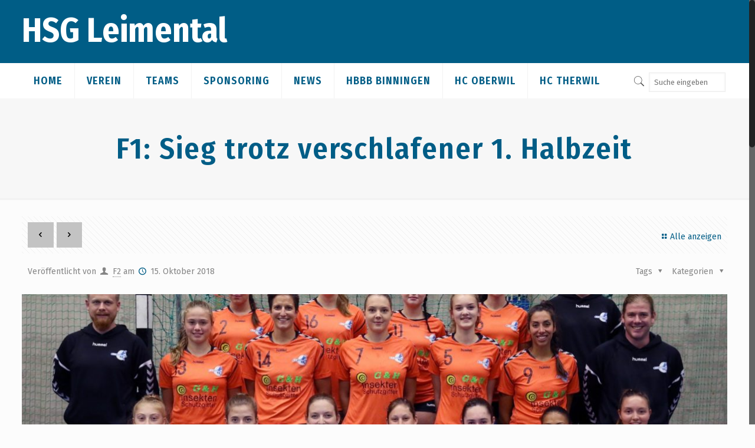

--- FILE ---
content_type: text/html; charset=UTF-8
request_url: https://hsg-leimental.ch/2018/10/15/f1-abwehrschlacht-knapp-verloren-2/
body_size: 19123
content:
<!DOCTYPE html>
<html class="no-js" lang="de"
	itemscope 
	itemtype="http://schema.org/Article" 
	prefix="og: http://ogp.me/ns#" >

<!-- head -->
<head>

<!-- meta -->
<meta charset="UTF-8" />
<meta name="viewport" content="width=device-width, initial-scale=1, maximum-scale=1" />

<link rel="shortcut icon" href="https://hsg-leimental.ch/wp-content/uploads/2017/06/hsg.png" />	
<link rel="apple-touch-icon" href="https://hsg-leimental.ch/wp-content/uploads/2017/12/fav-touch-hsg.png" />


<!-- wp_head() -->
<title>F1: Ein fast perfekter Start | HSG Leimental</title>
<!-- script | dynamic -->
<script id="mfn-dnmc-config-js">
//<![CDATA[
window.mfn = {mobile_init:1240,nicescroll:40,parallax:"translate3d",responsive:1,retina_js:0};
window.mfn_prettyphoto = {disable:false,disableMobile:false,title:false,style:"pp_default",width:0,height:0};
window.mfn_sliders = {blog:0,clients:0,offer:0,portfolio:0,shop:0,slider:0,testimonials:0};
//]]>
</script>

<!-- All in One SEO Pack 2.8 by Michael Torbert of Semper Fi Web Design[509,578] -->
<link rel="canonical" href="https://hsg-leimental.ch/2018/10/15/f1-abwehrschlacht-knapp-verloren-2/" />
<meta property="og:title" content="F1: Ein fast perfekter Start | HSG Leimental" />
<meta property="og:type" content="article" />
<meta property="og:url" content="https://hsg-leimental.ch/2018/10/15/f1-abwehrschlacht-knapp-verloren-2/" />
<meta property="og:image" content="https://hsg-leimental.ch/wp-content/uploads/2017/06/hsg-leimental.png" />
<meta property="og:site_name" content="HSG Leimental" />
<meta property="og:description" content="Am vergangenen Samstag trat unser Damen 2 zum vierten Saisonspiel gegen den Gegner aus Thun an. Die HSG startete mit 2 schnellen Toren gut in die erste Halbzeit, doch auch die Gegner bekamen zugleich 2 Treffer ins Tor. Doch dann blieben die Tore erstmals aus. Bis zur 9 Minuten blieb der Spielstand bei 2:2. Unsere Damen hatten Schwierigkeiten mit der Chancenverwertung, was sie aber durch eine solide Verteidigungsarbeit wieder gut machten. In der neunten Minute brachte Stefanie Schäufele den Ball wieder ins Netzt. Unsere Spielrinnen fanden jedoch immer noch nicht zu ihrem Spiel und die Thunerinnen gingen vorerst in Führung. Der Ausgleichstreffer in der 25. Minute kann als Wendepunkt des Spieles betrachtet werden. Der Ball lief wieder schneller und auch in der Verteidigung wurde wieder richtig zugepackt. Dieser Schwung nahm das Heimteam in die 2. Halbzeit mit. Die Führung konnte weiter ausgebaut werden. Dank der individuellen Stärken der HSG Spielrinnen konnten schöne Treffer erzielt" />
<meta property="article:published_time" content="2018-10-15T13:31:24Z" />
<meta property="article:modified_time" content="2018-10-15T13:31:24Z" />
<meta name="twitter:card" content="summary" />
<meta name="twitter:title" content="F1: Ein fast perfekter Start | HSG Leimental" />
<meta name="twitter:description" content="Am vergangenen Samstag trat unser Damen 2 zum vierten Saisonspiel gegen den Gegner aus Thun an. Die HSG startete mit 2 schnellen Toren gut in die erste Halbzeit, doch auch die Gegner bekamen zugleich 2 Treffer ins Tor. Doch dann blieben die Tore erstmals aus. Bis zur 9 Minuten blieb der Spielstand bei 2:2. Unsere Damen hatten Schwierigkeiten mit der Chancenverwertung, was sie aber durch eine solide Verteidigungsarbeit wieder gut machten. In der neunten Minute brachte Stefanie Schäufele den Ball wieder ins Netzt. Unsere Spielrinnen fanden jedoch immer noch nicht zu ihrem Spiel und die Thunerinnen gingen vorerst in Führung. Der Ausgleichstreffer in der 25. Minute kann als Wendepunkt des Spieles betrachtet werden. Der Ball lief wieder schneller und auch in der Verteidigung wurde wieder richtig zugepackt. Dieser Schwung nahm das Heimteam in die 2. Halbzeit mit. Die Führung konnte weiter ausgebaut werden. Dank der individuellen Stärken der HSG Spielrinnen konnten schöne Treffer erzielt" />
<meta name="twitter:image" content="https://hsg-leimental.ch/wp-content/uploads/2017/06/hsg-leimental.png" />
<meta itemprop="image" content="https://hsg-leimental.ch/wp-content/uploads/2017/06/hsg-leimental.png" />
			<script type="text/javascript" >
				window.ga=window.ga||function(){(ga.q=ga.q||[]).push(arguments)};ga.l=+new Date;
				ga('create', 'UA-64611219-19', 'auto');
				// Plugins
				
				ga('send', 'pageview');
			</script>
			<script async src="https://www.google-analytics.com/analytics.js"></script>
			<!-- /all in one seo pack -->
<link rel='dns-prefetch' href='//fonts.googleapis.com' />
<link rel='dns-prefetch' href='//s.w.org' />
<link rel="alternate" type="application/rss+xml" title="HSG Leimental &raquo; Feed" href="https://hsg-leimental.ch/feed/" />
<link rel="alternate" type="text/calendar" title="HSG Leimental &raquo; iCal Feed" href="https://hsg-leimental.ch/events/?ical=1" />
		<script type="text/javascript">
			window._wpemojiSettings = {"baseUrl":"https:\/\/s.w.org\/images\/core\/emoji\/11\/72x72\/","ext":".png","svgUrl":"https:\/\/s.w.org\/images\/core\/emoji\/11\/svg\/","svgExt":".svg","source":{"concatemoji":"https:\/\/hsg-leimental.ch\/wp-includes\/js\/wp-emoji-release.min.js?ver=4.9.28"}};
			!function(e,a,t){var n,r,o,i=a.createElement("canvas"),p=i.getContext&&i.getContext("2d");function s(e,t){var a=String.fromCharCode;p.clearRect(0,0,i.width,i.height),p.fillText(a.apply(this,e),0,0);e=i.toDataURL();return p.clearRect(0,0,i.width,i.height),p.fillText(a.apply(this,t),0,0),e===i.toDataURL()}function c(e){var t=a.createElement("script");t.src=e,t.defer=t.type="text/javascript",a.getElementsByTagName("head")[0].appendChild(t)}for(o=Array("flag","emoji"),t.supports={everything:!0,everythingExceptFlag:!0},r=0;r<o.length;r++)t.supports[o[r]]=function(e){if(!p||!p.fillText)return!1;switch(p.textBaseline="top",p.font="600 32px Arial",e){case"flag":return s([55356,56826,55356,56819],[55356,56826,8203,55356,56819])?!1:!s([55356,57332,56128,56423,56128,56418,56128,56421,56128,56430,56128,56423,56128,56447],[55356,57332,8203,56128,56423,8203,56128,56418,8203,56128,56421,8203,56128,56430,8203,56128,56423,8203,56128,56447]);case"emoji":return!s([55358,56760,9792,65039],[55358,56760,8203,9792,65039])}return!1}(o[r]),t.supports.everything=t.supports.everything&&t.supports[o[r]],"flag"!==o[r]&&(t.supports.everythingExceptFlag=t.supports.everythingExceptFlag&&t.supports[o[r]]);t.supports.everythingExceptFlag=t.supports.everythingExceptFlag&&!t.supports.flag,t.DOMReady=!1,t.readyCallback=function(){t.DOMReady=!0},t.supports.everything||(n=function(){t.readyCallback()},a.addEventListener?(a.addEventListener("DOMContentLoaded",n,!1),e.addEventListener("load",n,!1)):(e.attachEvent("onload",n),a.attachEvent("onreadystatechange",function(){"complete"===a.readyState&&t.readyCallback()})),(n=t.source||{}).concatemoji?c(n.concatemoji):n.wpemoji&&n.twemoji&&(c(n.twemoji),c(n.wpemoji)))}(window,document,window._wpemojiSettings);
		</script>
		<style type="text/css">
img.wp-smiley,
img.emoji {
	display: inline !important;
	border: none !important;
	box-shadow: none !important;
	height: 1em !important;
	width: 1em !important;
	margin: 0 .07em !important;
	vertical-align: -0.1em !important;
	background: none !important;
	padding: 0 !important;
}
</style>
<link rel='stylesheet' id='contact-form-7-css'  href='https://hsg-leimental.ch/wp-content/plugins/contact-form-7/includes/css/styles.css?ver=5.0.4' type='text/css' media='all' />
<link rel='stylesheet' id='ditty-news-ticker-font-css'  href='https://hsg-leimental.ch/wp-content/plugins/ditty-news-ticker/assets/fontastic/styles.css?ver=1539006518' type='text/css' media='all' />
<link rel='stylesheet' id='ditty-news-ticker-css'  href='https://hsg-leimental.ch/wp-content/plugins/ditty-news-ticker/assets/css/style.css?ver=1539006518' type='text/css' media='all' />
<link rel='stylesheet' id='rs-plugin-settings-css'  href='https://hsg-leimental.ch/wp-content/plugins/revslider/public/assets/css/settings.css?ver=5.4.1' type='text/css' media='all' />
<style id='rs-plugin-settings-inline-css' type='text/css'>
#rs-demo-id {}
</style>
<link rel='stylesheet' id='googlefonts-css'  href='https://fonts.googleapis.com/css?family=Fira+Sans+Condensed:200,300,400,500,600,700,800&subset=latin' type='text/css' media='all' />
<link rel='stylesheet' id='mfn-base-css'  href='https://hsg-leimental.ch/wp-content/themes/betheme/css/base.css?ver=17.5' type='text/css' media='all' />
<link rel='stylesheet' id='mfn-layout-css'  href='https://hsg-leimental.ch/wp-content/themes/betheme/css/layout.css?ver=17.5' type='text/css' media='all' />
<link rel='stylesheet' id='mfn-shortcodes-css'  href='https://hsg-leimental.ch/wp-content/themes/betheme/css/shortcodes.css?ver=17.5' type='text/css' media='all' />
<link rel='stylesheet' id='mfn-animations-css'  href='https://hsg-leimental.ch/wp-content/themes/betheme/assets/animations/animations.min.css?ver=17.5' type='text/css' media='all' />
<link rel='stylesheet' id='mfn-jquery-ui-css'  href='https://hsg-leimental.ch/wp-content/themes/betheme/assets/ui/jquery.ui.all.css?ver=17.5' type='text/css' media='all' />
<link rel='stylesheet' id='mfn-prettyPhoto-css'  href='https://hsg-leimental.ch/wp-content/themes/betheme/assets/prettyPhoto/prettyPhoto.css?ver=17.5' type='text/css' media='all' />
<link rel='stylesheet' id='mfn-jplayer-css'  href='https://hsg-leimental.ch/wp-content/themes/betheme/assets/jplayer/css/jplayer.blue.monday.css?ver=17.5' type='text/css' media='all' />
<link rel='stylesheet' id='mfn-responsive-css'  href='https://hsg-leimental.ch/wp-content/themes/betheme/css/responsive.css?ver=17.5' type='text/css' media='all' />
<link rel='stylesheet' id='Fira+Sans-css'  href='https://fonts.googleapis.com/css?family=Fira+Sans%3A1%2C100%2C300%2C400%2C400italic%2C600%2C700%2C700italic&#038;ver=4.9.28' type='text/css' media='all' />
<link rel='stylesheet' id='style-css'  href='https://hsg-leimental.ch/wp-content/themes/betheme-child-hsg/style.css?ver=17.5' type='text/css' media='all' />
<script type='text/javascript' src='https://hsg-leimental.ch/wp-includes/js/jquery/jquery.js?ver=1.12.4'></script>
<script type='text/javascript' src='https://hsg-leimental.ch/wp-includes/js/jquery/jquery-migrate.min.js?ver=1.4.1'></script>
<script type='text/javascript' src='https://hsg-leimental.ch/wp-content/plugins/revslider/public/assets/js/jquery.themepunch.tools.min.js?ver=5.4.1'></script>
<script type='text/javascript' src='https://hsg-leimental.ch/wp-content/plugins/revslider/public/assets/js/jquery.themepunch.revolution.min.js?ver=5.4.1'></script>
<link rel='https://api.w.org/' href='https://hsg-leimental.ch/wp-json/' />
<link rel="EditURI" type="application/rsd+xml" title="RSD" href="https://hsg-leimental.ch/xmlrpc.php?rsd" />
<link rel="wlwmanifest" type="application/wlwmanifest+xml" href="https://hsg-leimental.ch/wp-includes/wlwmanifest.xml" /> 
<link rel='prev' title='CH- CUP: Zu Gast beim CH- Meister!' href='https://hsg-leimental.ch/2018/10/15/spl1-auswaerts-in-thun-2/' />
<link rel='next' title='M1: Erste Saisonniederlage' href='https://hsg-leimental.ch/2018/10/16/m1-pflichtsieg-gegen-den-aufsteiger-2-2/' />
<meta name="generator" content="WordPress 4.9.28" />
<link rel='shortlink' href='https://hsg-leimental.ch/?p=1975' />
<link rel="alternate" type="application/json+oembed" href="https://hsg-leimental.ch/wp-json/oembed/1.0/embed?url=https%3A%2F%2Fhsg-leimental.ch%2F2018%2F10%2F15%2Ff1-abwehrschlacht-knapp-verloren-2%2F" />
<link rel="alternate" type="text/xml+oembed" href="https://hsg-leimental.ch/wp-json/oembed/1.0/embed?url=https%3A%2F%2Fhsg-leimental.ch%2F2018%2F10%2F15%2Ff1-abwehrschlacht-knapp-verloren-2%2F&#038;format=xml" />
<style></style><style type='text/css' media='screen'>
	body{ font-family:"Fira Sans Condensed", arial, sans-serif;}
	h1{ font-family:"Fira Sans Condensed", arial, sans-serif;}
	h2{ font-family:"Fira Sans Condensed", arial, sans-serif;}
	h3{ font-family:"Fira Sans Condensed", arial, sans-serif;}
	h4{ font-family:"Fira Sans Condensed", arial, sans-serif;}
	h5{ font-family:"Fira Sans Condensed", arial, sans-serif;}
	h6{ font-family:"Fira Sans Condensed", arial, sans-serif;}
	blockquote{ font-family:"Fira Sans Condensed", arial, sans-serif;}
	p{ font-family:"Fira Sans Condensed", arial, sans-serif;}
	li{ font-family:"Fira Sans Condensed", arial, sans-serif;}
</style>
<!-- fonts delivered by Wordpress Google Fonts, a plugin by Adrian3.com --><meta name="tec-api-version" content="v1"><meta name="tec-api-origin" content="https://hsg-leimental.ch"><link rel="https://theeventscalendar.com/" href="https://hsg-leimental.ch/wp-json/tribe/events/v1/" /><!-- style | dynamic -->
<style id="mfn-dnmc-style-css">
@media only screen and (min-width: 1240px) {body:not(.header-simple) #Top_bar #menu{display:block!important}.tr-menu #Top_bar #menu{background:none!important}#Top_bar .menu > li > ul.mfn-megamenu{width:984px}#Top_bar .menu > li > ul.mfn-megamenu > li{float:left}#Top_bar .menu > li > ul.mfn-megamenu > li.mfn-megamenu-cols-1{width:100%}#Top_bar .menu > li > ul.mfn-megamenu > li.mfn-megamenu-cols-2{width:50%}#Top_bar .menu > li > ul.mfn-megamenu > li.mfn-megamenu-cols-3{width:33.33%}#Top_bar .menu > li > ul.mfn-megamenu > li.mfn-megamenu-cols-4{width:25%}#Top_bar .menu > li > ul.mfn-megamenu > li.mfn-megamenu-cols-5{width:20%}#Top_bar .menu > li > ul.mfn-megamenu > li.mfn-megamenu-cols-6{width:16.66%}#Top_bar .menu > li > ul.mfn-megamenu > li > ul{display:block!important;position:inherit;left:auto;top:auto;border-width:0 1px 0 0}#Top_bar .menu > li > ul.mfn-megamenu > li:last-child > ul{border:0}#Top_bar .menu > li > ul.mfn-megamenu > li > ul li{width:auto}#Top_bar .menu > li > ul.mfn-megamenu a.mfn-megamenu-title{text-transform:uppercase;font-weight:400;background:none}#Top_bar .menu > li > ul.mfn-megamenu a .menu-arrow{display:none}.menuo-right #Top_bar .menu > li > ul.mfn-megamenu{left:auto;right:0}.menuo-right #Top_bar .menu > li > ul.mfn-megamenu-bg{box-sizing:border-box}#Top_bar .menu > li > ul.mfn-megamenu-bg{padding:20px 166px 20px 20px;background-repeat:no-repeat;background-position:right bottom}.rtl #Top_bar .menu > li > ul.mfn-megamenu-bg{padding-left:166px;padding-right:20px;background-position:left bottom}#Top_bar .menu > li > ul.mfn-megamenu-bg > li{background:none}#Top_bar .menu > li > ul.mfn-megamenu-bg > li a{border:none}#Top_bar .menu > li > ul.mfn-megamenu-bg > li > ul{background:none!important;-webkit-box-shadow:0 0 0 0;-moz-box-shadow:0 0 0 0;box-shadow:0 0 0 0}.mm-vertical #Top_bar .container{position:relative;}.mm-vertical #Top_bar .top_bar_left{position:static;}.mm-vertical #Top_bar .menu > li ul{box-shadow:0 0 0 0 transparent!important;background-image:none;}.mm-vertical #Top_bar .menu > li > ul.mfn-megamenu{width:98%!important;margin:0 1%;padding:20px 0;}.mm-vertical.header-plain #Top_bar .menu > li > ul.mfn-megamenu{width:100%!important;margin:0;}.mm-vertical #Top_bar .menu > li > ul.mfn-megamenu > li{display:table-cell;float:none!important;width:10%;padding:0 15px;border-right:1px solid rgba(0, 0, 0, 0.05);}.mm-vertical #Top_bar .menu > li > ul.mfn-megamenu > li:last-child{border-right-width:0}.mm-vertical #Top_bar .menu > li > ul.mfn-megamenu > li.hide-border{border-right-width:0}.mm-vertical #Top_bar .menu > li > ul.mfn-megamenu > li a{border-bottom-width:0;padding:9px 15px;line-height:120%;}.mm-vertical #Top_bar .menu > li > ul.mfn-megamenu a.mfn-megamenu-title{font-weight:700;}.rtl .mm-vertical #Top_bar .menu > li > ul.mfn-megamenu > li:first-child{border-right-width:0}.rtl .mm-vertical #Top_bar .menu > li > ul.mfn-megamenu > li:last-child{border-right-width:1px}#Header_creative #Top_bar .menu > li > ul.mfn-megamenu{width:980px!important;margin:0;}.header-plain:not(.menuo-right) #Header .top_bar_left{width:auto!important}.header-stack.header-center #Top_bar #menu{display:inline-block!important}.header-simple #Top_bar #menu{display:none;height:auto;width:300px;bottom:auto;top:100%;right:1px;position:absolute;margin:0}.header-simple #Header a.responsive-menu-toggle{display:block;right:10px}.header-simple #Top_bar #menu > ul{width:100%;float:left}.header-simple #Top_bar #menu ul li{width:100%;padding-bottom:0;border-right:0;position:relative}.header-simple #Top_bar #menu ul li a{padding:0 20px;margin:0;display:block;height:auto;line-height:normal;border:none}.header-simple #Top_bar #menu ul li a:after{display:none}.header-simple #Top_bar #menu ul li a span{border:none;line-height:44px;display:inline;padding:0}.header-simple #Top_bar #menu ul li.submenu .menu-toggle{display:block;position:absolute;right:0;top:0;width:44px;height:44px;line-height:44px;font-size:30px;font-weight:300;text-align:center;cursor:pointer;color:#444;opacity:0.33;}.header-simple #Top_bar #menu ul li.submenu .menu-toggle:after{content:"+"}.header-simple #Top_bar #menu ul li.hover > .menu-toggle:after{content:"-"}.header-simple #Top_bar #menu ul li.hover a{border-bottom:0}.header-simple #Top_bar #menu ul.mfn-megamenu li .menu-toggle{display:none}.header-simple #Top_bar #menu ul li ul{position:relative!important;left:0!important;top:0;padding:0;margin:0!important;width:auto!important;background-image:none}.header-simple #Top_bar #menu ul li ul li{width:100%!important;display:block;padding:0;}.header-simple #Top_bar #menu ul li ul li a{padding:0 20px 0 30px}.header-simple #Top_bar #menu ul li ul li a .menu-arrow{display:none}.header-simple #Top_bar #menu ul li ul li a span{padding:0}.header-simple #Top_bar #menu ul li ul li a span:after{display:none!important}.header-simple #Top_bar .menu > li > ul.mfn-megamenu a.mfn-megamenu-title{text-transform:uppercase;font-weight:400}.header-simple #Top_bar .menu > li > ul.mfn-megamenu > li > ul{display:block!important;position:inherit;left:auto;top:auto}.header-simple #Top_bar #menu ul li ul li ul{border-left:0!important;padding:0;top:0}.header-simple #Top_bar #menu ul li ul li ul li a{padding:0 20px 0 40px}.rtl.header-simple #Top_bar #menu{left:1px;right:auto}.rtl.header-simple #Top_bar a.responsive-menu-toggle{left:10px;right:auto}.rtl.header-simple #Top_bar #menu ul li.submenu .menu-toggle{left:0;right:auto}.rtl.header-simple #Top_bar #menu ul li ul{left:auto!important;right:0!important}.rtl.header-simple #Top_bar #menu ul li ul li a{padding:0 30px 0 20px}.rtl.header-simple #Top_bar #menu ul li ul li ul li a{padding:0 40px 0 20px}.menu-highlight #Top_bar .menu > li{margin:0 2px}.menu-highlight:not(.header-creative) #Top_bar .menu > li > a{margin:20px 0;padding:0;-webkit-border-radius:5px;border-radius:5px}.menu-highlight #Top_bar .menu > li > a:after{display:none}.menu-highlight #Top_bar .menu > li > a span:not(.description){line-height:50px}.menu-highlight #Top_bar .menu > li > a span.description{display:none}.menu-highlight.header-stack #Top_bar .menu > li > a{margin:10px 0!important}.menu-highlight.header-stack #Top_bar .menu > li > a span:not(.description){line-height:40px}.menu-highlight.header-transparent #Top_bar .menu > li > a{margin:5px 0}.menu-highlight.header-simple #Top_bar #menu ul li,.menu-highlight.header-creative #Top_bar #menu ul li{margin:0}.menu-highlight.header-simple #Top_bar #menu ul li > a,.menu-highlight.header-creative #Top_bar #menu ul li > a{-webkit-border-radius:0;border-radius:0}.menu-highlight:not(.header-fixed):not(.header-simple) #Top_bar.is-sticky .menu > li > a{margin:10px 0!important;padding:5px 0!important}.menu-highlight:not(.header-fixed):not(.header-simple) #Top_bar.is-sticky .menu > li > a span{line-height:30px!important}.header-modern.menu-highlight.menuo-right .menu_wrapper{margin-right:20px}.menu-line-below #Top_bar .menu > li > a:after{top:auto;bottom:-4px}.menu-line-below #Top_bar.is-sticky .menu > li > a:after{top:auto;bottom:-4px}.menu-line-below-80 #Top_bar:not(.is-sticky) .menu > li > a:after{height:4px;left:10%;top:50%;margin-top:20px;width:80%}.menu-line-below-80-1 #Top_bar:not(.is-sticky) .menu > li > a:after{height:1px;left:10%;top:50%;margin-top:20px;width:80%}.menu-link-color #Top_bar .menu > li > a:after{display:none!important}.menu-arrow-top #Top_bar .menu > li > a:after{background:none repeat scroll 0 0 rgba(0,0,0,0)!important;border-color:#ccc transparent transparent;border-style:solid;border-width:7px 7px 0;display:block;height:0;left:50%;margin-left:-7px;top:0!important;width:0}.menu-arrow-top.header-transparent #Top_bar .menu > li > a:after,.menu-arrow-top.header-plain #Top_bar .menu > li > a:after{display:none}.menu-arrow-top #Top_bar.is-sticky .menu > li > a:after{top:0!important}.menu-arrow-bottom #Top_bar .menu > li > a:after{background:none!important;border-color:transparent transparent #ccc;border-style:solid;border-width:0 7px 7px;display:block;height:0;left:50%;margin-left:-7px;top:auto;bottom:0;width:0}.menu-arrow-bottom.header-transparent #Top_bar .menu > li > a:after,.menu-arrow-bottom.header-plain #Top_bar .menu > li > a:after{display:none}.menu-arrow-bottom #Top_bar.is-sticky .menu > li > a:after{top:auto;bottom:0}.menuo-no-borders #Top_bar .menu > li > a span:not(.description){border-right-width:0}.menuo-no-borders #Header_creative #Top_bar .menu > li > a span{border-bottom-width:0}.menuo-right #Top_bar .menu_wrapper{float:right}.menuo-right.header-stack:not(.header-center) #Top_bar .menu_wrapper{margin-right:150px}body.header-creative{padding-left:50px}body.header-creative.header-open{padding-left:250px}body.error404,body.under-construction,body.template-blank{padding-left:0!important}.header-creative.footer-fixed #Footer,.header-creative.footer-sliding #Footer,.header-creative.footer-stick #Footer.is-sticky{box-sizing:border-box;padding-left:50px;}.header-open.footer-fixed #Footer,.header-open.footer-sliding #Footer,.header-creative.footer-stick #Footer.is-sticky{padding-left:250px;}.header-rtl.header-creative.footer-fixed #Footer,.header-rtl.header-creative.footer-sliding #Footer,.header-rtl.header-creative.footer-stick #Footer.is-sticky{padding-left:0;padding-right:50px;}.header-rtl.header-open.footer-fixed #Footer,.header-rtl.header-open.footer-sliding #Footer,.header-rtl.header-creative.footer-stick #Footer.is-sticky{padding-right:250px;}#Header_creative{background:#fff;position:fixed;width:250px;height:100%;left:-200px;top:0;z-index:9002;-webkit-box-shadow:2px 0 4px 2px rgba(0,0,0,.15);box-shadow:2px 0 4px 2px rgba(0,0,0,.15)}#Header_creative .container{width:100%}#Header_creative .creative-wrapper{opacity:0;margin-right:50px}#Header_creative a.creative-menu-toggle{display:block;width:34px;height:34px;line-height:34px;font-size:22px;text-align:center;position:absolute;top:10px;right:8px;border-radius:3px}.admin-bar #Header_creative a.creative-menu-toggle{top:42px}#Header_creative #Top_bar{position:static;width:100%}#Header_creative #Top_bar .top_bar_left{width:100%!important;float:none}#Header_creative #Top_bar .top_bar_right{width:100%!important;float:none;height:auto;margin-bottom:35px;text-align:center;padding:0 20px;top:0;-webkit-box-sizing:border-box;-moz-box-sizing:border-box;box-sizing:border-box}#Header_creative #Top_bar .top_bar_right:before{display:none}#Header_creative #Top_bar .top_bar_right_wrapper{top:0}#Header_creative #Top_bar .logo{float:none;text-align:center;margin:15px 0}#Header_creative #Top_bar .menu_wrapper{float:none;margin:0 0 30px}#Header_creative #Top_bar .menu > li{width:100%;float:none;position:relative}#Header_creative #Top_bar .menu > li > a{padding:0;text-align:center}#Header_creative #Top_bar .menu > li > a:after{display:none}#Header_creative #Top_bar .menu > li > a span{border-right:0;border-bottom-width:1px;line-height:38px}#Header_creative #Top_bar .menu li ul{left:100%;right:auto;top:0;box-shadow:2px 2px 2px 0 rgba(0,0,0,0.03);-webkit-box-shadow:2px 2px 2px 0 rgba(0,0,0,0.03)}#Header_creative #Top_bar .menu > li > ul.mfn-megamenu{width:700px!important;}#Header_creative #Top_bar .menu > li > ul.mfn-megamenu > li > ul{left:0}#Header_creative #Top_bar .menu li ul li a{padding-top:9px;padding-bottom:8px}#Header_creative #Top_bar .menu li ul li ul{top:0!important}#Header_creative #Top_bar .menu > li > a span.description{display:block;font-size:13px;line-height:28px!important;clear:both}#Header_creative #Top_bar .search_wrapper{left:100%;top:auto;bottom:0}#Header_creative #Top_bar a#header_cart{display:inline-block;float:none;top:3px}#Header_creative #Top_bar a#search_button{display:inline-block;float:none;top:3px}#Header_creative #Top_bar .wpml-languages{display:inline-block;float:none;top:0}#Header_creative #Top_bar .wpml-languages.enabled:hover a.active{padding-bottom:9px}#Header_creative #Top_bar a.button.action_button{display:inline-block;float:none;top:16px;margin:0}#Header_creative #Top_bar .banner_wrapper{display:block;text-align:center}#Header_creative #Top_bar .banner_wrapper img{max-width:100%;height:auto;display:inline-block}#Header_creative #Action_bar{position:absolute;bottom:0;top:auto;clear:both;padding:0 20px;-webkit-box-sizing:border-box;-moz-box-sizing:border-box;box-sizing:border-box}#Header_creative #Action_bar .social{float:none;text-align:center;padding:5px 0 15px}#Header_creative #Action_bar .social li{margin-bottom:2px}#Header_creative .social li a{color:rgba(0,0,0,.5)}#Header_creative .social li a:hover{color:#000}#Header_creative .creative-social{position:absolute;bottom:10px;right:0;width:50px}#Header_creative .creative-social li{display:block;float:none;width:100%;text-align:center;margin-bottom:5px}.header-creative .fixed-nav.fixed-nav-prev{margin-left:50px}.header-creative.header-open .fixed-nav.fixed-nav-prev{margin-left:250px}.menuo-last #Header_creative #Top_bar .menu li.last ul{top:auto;bottom:0}.header-open #Header_creative{left:0}.header-open #Header_creative .creative-wrapper{opacity:1;margin:0!important;}.header-open #Header_creative .creative-menu-toggle,.header-open #Header_creative .creative-social{display:none}body.header-rtl.header-creative{padding-left:0;padding-right:50px}.header-rtl #Header_creative{left:auto;right:-200px}.header-rtl.nice-scroll #Header_creative{margin-right:10px}.header-rtl #Header_creative .creative-wrapper{margin-left:50px;margin-right:0}.header-rtl #Header_creative a.creative-menu-toggle{left:8px;right:auto}.header-rtl #Header_creative .creative-social{left:0;right:auto}.header-rtl #Footer #back_to_top.sticky{right:125px}.header-rtl #popup_contact{right:70px}.header-rtl #Header_creative #Top_bar .menu li ul{left:auto;right:100%}.header-rtl #Header_creative #Top_bar .search_wrapper{left:auto;right:100%;}.header-rtl .fixed-nav.fixed-nav-prev{margin-left:0!important}.header-rtl .fixed-nav.fixed-nav-next{margin-right:50px}body.header-rtl.header-creative.header-open{padding-left:0;padding-right:250px!important}.header-rtl.header-open #Header_creative{left:auto;right:0}.header-rtl.header-open #Footer #back_to_top.sticky{right:325px}.header-rtl.header-open #popup_contact{right:270px}.header-rtl.header-open .fixed-nav.fixed-nav-next{margin-right:250px}#Header_creative.active{left:-1px;}.header-rtl #Header_creative.active{left:auto;right:-1px;}#Header_creative.active .creative-wrapper{opacity:1;margin:0}.header-creative .vc_row[data-vc-full-width]{padding-left:50px}.header-creative.header-open .vc_row[data-vc-full-width]{padding-left:250px}.header-open .vc_parallax .vc_parallax-inner { left:auto; width: calc(100% - 250px); }.header-open.header-rtl .vc_parallax .vc_parallax-inner { left:0; right:auto; }#Header_creative.scroll{height:100%;overflow-y:auto}#Header_creative.scroll:not(.dropdown) .menu li ul{display:none!important}#Header_creative.scroll #Action_bar{position:static}#Header_creative.dropdown{outline:none}#Header_creative.dropdown #Top_bar .menu_wrapper{float:left}#Header_creative.dropdown #Top_bar #menu ul li{position:relative;float:left}#Header_creative.dropdown #Top_bar #menu ul li a:after{display:none}#Header_creative.dropdown #Top_bar #menu ul li a span{line-height:38px;padding:0}#Header_creative.dropdown #Top_bar #menu ul li.submenu .menu-toggle{display:block;position:absolute;right:0;top:0;width:38px;height:38px;line-height:38px;font-size:26px;font-weight:300;text-align:center;cursor:pointer;color:#444;opacity:0.33;}#Header_creative.dropdown #Top_bar #menu ul li.submenu .menu-toggle:after{content:"+"}#Header_creative.dropdown #Top_bar #menu ul li.hover > .menu-toggle:after{content:"-"}#Header_creative.dropdown #Top_bar #menu ul li.hover a{border-bottom:0}#Header_creative.dropdown #Top_bar #menu ul.mfn-megamenu li .menu-toggle{display:none}#Header_creative.dropdown #Top_bar #menu ul li ul{position:relative!important;left:0!important;top:0;padding:0;margin-left:0!important;width:auto!important;background-image:none}#Header_creative.dropdown #Top_bar #menu ul li ul li{width:100%!important}#Header_creative.dropdown #Top_bar #menu ul li ul li a{padding:0 10px;text-align:center}#Header_creative.dropdown #Top_bar #menu ul li ul li a .menu-arrow{display:none}#Header_creative.dropdown #Top_bar #menu ul li ul li a span{padding:0}#Header_creative.dropdown #Top_bar #menu ul li ul li a span:after{display:none!important}#Header_creative.dropdown #Top_bar .menu > li > ul.mfn-megamenu a.mfn-megamenu-title{text-transform:uppercase;font-weight:400}#Header_creative.dropdown #Top_bar .menu > li > ul.mfn-megamenu > li > ul{display:block!important;position:inherit;left:auto;top:auto}#Header_creative.dropdown #Top_bar #menu ul li ul li ul{border-left:0!important;padding:0;top:0}#Header_creative{transition: left .5s ease-in-out, right .5s ease-in-out;}#Header_creative .creative-wrapper{transition: opacity .5s ease-in-out, margin 0s ease-in-out .5s;}#Header_creative.active .creative-wrapper{transition: opacity .5s ease-in-out, margin 0s ease-in-out;}}@media only screen and (min-width: 768px) {#Top_bar.is-sticky{position:fixed!important;width:100%;left:0;top:-60px;height:60px;z-index:701;background:#fff;opacity:.97;filter:alpha(opacity = 97);-webkit-box-shadow:0 2px 5px 0 rgba(0,0,0,0.1);-moz-box-shadow:0 2px 5px 0 rgba(0,0,0,0.1);box-shadow:0 2px 5px 0 rgba(0,0,0,0.1)}.layout-boxed.header-boxed #Top_bar.is-sticky{max-width:1240px;left:50%;-webkit-transform:translateX(-50%);transform:translateX(-50%)}.layout-boxed.header-boxed.nice-scroll #Top_bar.is-sticky{margin-left:-5px}#Top_bar.is-sticky .top_bar_left,#Top_bar.is-sticky .top_bar_right,#Top_bar.is-sticky .top_bar_right:before{background:none}#Top_bar.is-sticky .top_bar_right{top:-4px;height:auto;}#Top_bar.is-sticky .top_bar_right_wrapper{top:15px}.header-plain #Top_bar.is-sticky .top_bar_right_wrapper{top:0}#Top_bar.is-sticky .logo{width:auto;margin:0 30px 0 20px;padding:0}#Top_bar.is-sticky #logo{padding:5px 0!important;height:50px!important;line-height:50px!important}#Top_bar.is-sticky #logo img:not(.svg){max-height:35px;width:auto!important}#Top_bar.is-sticky #logo img.logo-main{display:none}#Top_bar.is-sticky #logo img.logo-sticky{display:inline}#Top_bar.is-sticky .menu_wrapper{clear:none}#Top_bar.is-sticky .menu_wrapper .menu > li > a{padding:15px 0}#Top_bar.is-sticky .menu > li > a,#Top_bar.is-sticky .menu > li > a span{line-height:30px}#Top_bar.is-sticky .menu > li > a:after{top:auto;bottom:-4px}#Top_bar.is-sticky .menu > li > a span.description{display:none}#Top_bar.is-sticky .secondary_menu_wrapper,#Top_bar.is-sticky .banner_wrapper{display:none}.header-overlay #Top_bar.is-sticky{display:none}.sticky-dark #Top_bar.is-sticky{background:rgba(0,0,0,.8)}.sticky-dark #Top_bar.is-sticky #menu{background:rgba(0,0,0,.8)}.sticky-dark #Top_bar.is-sticky .menu > li > a{color:#fff}.sticky-dark #Top_bar.is-sticky .top_bar_right a{color:rgba(255,255,255,.5)}.sticky-dark #Top_bar.is-sticky .wpml-languages a.active,.sticky-dark #Top_bar.is-sticky .wpml-languages ul.wpml-lang-dropdown{background:rgba(0,0,0,0.3);border-color:rgba(0,0,0,0.1)}}@media only screen and (max-width: 1239px){#Top_bar #menu{display:none;height:auto;width:300px;bottom:auto;top:100%;right:1px;position:absolute;margin:0}#Top_bar a.responsive-menu-toggle{display:block}#Top_bar #menu > ul{width:100%;float:left}#Top_bar #menu ul li{width:100%;padding-bottom:0;border-right:0;position:relative}#Top_bar #menu ul li a{padding:0 25px;margin:0;display:block;height:auto;line-height:normal;border:none}#Top_bar #menu ul li a:after{display:none}#Top_bar #menu ul li a span{border:none;line-height:44px;display:inline;padding:0}#Top_bar #menu ul li a span.description{margin:0 0 0 5px}#Top_bar #menu ul li.submenu .menu-toggle{display:block;position:absolute;right:15px;top:0;width:44px;height:44px;line-height:44px;font-size:30px;font-weight:300;text-align:center;cursor:pointer;color:#444;opacity:0.33;}#Top_bar #menu ul li.submenu .menu-toggle:after{content:"+"}#Top_bar #menu ul li.hover > .menu-toggle:after{content:"-"}#Top_bar #menu ul li.hover a{border-bottom:0}#Top_bar #menu ul li a span:after{display:none!important}#Top_bar #menu ul.mfn-megamenu li .menu-toggle{display:none}#Top_bar #menu ul li ul{position:relative!important;left:0!important;top:0;padding:0;margin-left:0!important;width:auto!important;background-image:none!important;box-shadow:0 0 0 0 transparent!important;-webkit-box-shadow:0 0 0 0 transparent!important}#Top_bar #menu ul li ul li{width:100%!important}#Top_bar #menu ul li ul li a{padding:0 20px 0 35px}#Top_bar #menu ul li ul li a .menu-arrow{display:none}#Top_bar #menu ul li ul li a span{padding:0}#Top_bar #menu ul li ul li a span:after{display:none!important}#Top_bar .menu > li > ul.mfn-megamenu a.mfn-megamenu-title{text-transform:uppercase;font-weight:400}#Top_bar .menu > li > ul.mfn-megamenu > li > ul{display:block!important;position:inherit;left:auto;top:auto}#Top_bar #menu ul li ul li ul{border-left:0!important;padding:0;top:0}#Top_bar #menu ul li ul li ul li a{padding:0 20px 0 45px}.rtl #Top_bar #menu{left:1px;right:auto}.rtl #Top_bar a.responsive-menu-toggle{left:20px;right:auto}.rtl #Top_bar #menu ul li.submenu .menu-toggle{left:15px;right:auto;border-left:none;border-right:1px solid #eee}.rtl #Top_bar #menu ul li ul{left:auto!important;right:0!important}.rtl #Top_bar #menu ul li ul li a{padding:0 30px 0 20px}.rtl #Top_bar #menu ul li ul li ul li a{padding:0 40px 0 20px}.header-stack .menu_wrapper a.responsive-menu-toggle{position:static!important;margin:11px 0!important}.header-stack .menu_wrapper #menu{left:0;right:auto}.rtl.header-stack #Top_bar #menu{left:auto;right:0}.admin-bar #Header_creative{top:32px}.header-creative.layout-boxed{padding-top:85px}.header-creative.layout-full-width #Wrapper{padding-top:60px}#Header_creative{position:fixed;width:100%;left:0!important;top:0;z-index:1001}#Header_creative .creative-wrapper{display:block!important;opacity:1!important}#Header_creative .creative-menu-toggle,#Header_creative .creative-social{display:none!important;opacity:1!important;filter:alpha(opacity=100)!important}#Header_creative #Top_bar{position:static;width:100%}#Header_creative #Top_bar #logo{height:50px;line-height:50px;padding:5px 0}#Header_creative #Top_bar #logo img{max-height:40px}#Header_creative #logo img.logo-main{display:none}#Header_creative #logo img.logo-sticky{display:inline-block}.logo-no-sticky-padding #Header_creative #Top_bar #logo{height:60px;line-height:60px;padding:0}.logo-no-sticky-padding #Header_creative #Top_bar #logo img{max-height:60px}#Header_creative #Top_bar #header_cart{top:21px}#Header_creative #Top_bar #search_button{top:20px}#Header_creative #Top_bar .wpml-languages{top:11px}#Header_creative #Top_bar .action_button{top:9px}#Header_creative #Top_bar .top_bar_right{height:60px;top:0}#Header_creative #Top_bar .top_bar_right:before{display:none}#Header_creative #Top_bar .top_bar_right_wrapper{top:0}#Header_creative #Action_bar{display:none}#Header_creative.scroll{overflow:visible!important}}#Header_wrapper, #Intro {background-color: #005d86;}#Subheader {background-color: rgba(247, 247, 247, 0);}.header-classic #Action_bar, .header-fixed #Action_bar, .header-plain #Action_bar, .header-split #Action_bar, .header-stack #Action_bar {background-color: #005d86;}#Sliding-top {background-color: #02050e;}#Sliding-top a.sliding-top-control {border-right-color: #02050e;}#Sliding-top.st-center a.sliding-top-control,#Sliding-top.st-left a.sliding-top-control {border-top-color: #02050e;}#Footer {background-color: #02050e;}body, ul.timeline_items, .icon_box a .desc, .icon_box a:hover .desc, .feature_list ul li a, .list_item a, .list_item a:hover,.widget_recent_entries ul li a, .flat_box a, .flat_box a:hover, .story_box .desc, .content_slider.carouselul li a .title,.content_slider.flat.description ul li .desc, .content_slider.flat.description ul li a .desc, .post-nav.minimal a i {color: #858585;}.post-nav.minimal a svg {fill: #858585;}.themecolor, .opening_hours .opening_hours_wrapper li span, .fancy_heading_icon .icon_top,.fancy_heading_arrows .icon-right-dir, .fancy_heading_arrows .icon-left-dir, .fancy_heading_line .title,.button-love a.mfn-love, .format-link .post-title .icon-link, .pager-single > span, .pager-single a:hover,.widget_meta ul, .widget_pages ul, .widget_rss ul, .widget_mfn_recent_comments ul li:after, .widget_archive ul, .widget_recent_comments ul li:after, .widget_nav_menu ul, .woocommerce ul.products li.product .price, .shop_slider .shop_slider_ul li .item_wrapper .price, .woocommerce-page ul.products li.product .price, .widget_price_filter .price_label .from, .widget_price_filter .price_label .to,.woocommerce ul.product_list_widget li .quantity .amount, .woocommerce .product div.entry-summary .price, .woocommerce .star-rating span,#Error_404 .error_pic i, .style-simple #Filters .filters_wrapper ul li a:hover, .style-simple #Filters .filters_wrapper ul li.current-cat a,.style-simple .quick_fact .title {color: #005D86;}.themebg,#comments .commentlist > li .reply a.comment-reply-link,div.jp-interface,#Filters .filters_wrapper ul li a:hover,#Filters .filters_wrapper ul li.current-cat a,.fixed-nav .arrow,.offer_thumb .slider_pagination a:before,.offer_thumb .slider_pagination a.selected:after,.pager .pages a:hover,.pager .pages a.active,.pager .pages span.page-numbers.current,.pager-single span:after,.portfolio_group.exposure .portfolio-item .desc-inner .line,.Recent_posts ul li .desc:after,.Recent_posts ul li .photo .c,.slider_pagination a.selected,.slider_pagination .slick-active a,.slider_pagination a.selected:after,.slider_pagination .slick-active a:after,.testimonials_slider .slider_images,.testimonials_slider .slider_images a:after,.testimonials_slider .slider_images:before,#Top_bar a#header_cart span,.widget_categories ul,.widget_mfn_menu ul li a:hover,.widget_mfn_menu ul li.current-menu-item:not(.current-menu-ancestor) > a,.widget_mfn_menu ul li.current_page_item:not(.current_page_ancestor) > a,.widget_product_categories ul,.widget_recent_entries ul li:after,.woocommerce-account table.my_account_orders .order-number a,.woocommerce-MyAccount-navigation ul li.is-active a, .style-simple .accordion .question:after,.style-simple .faq .question:after,.style-simple .icon_box .desc_wrapper .title:before,.style-simple #Filters .filters_wrapper ul li a:after,.style-simple .article_box .desc_wrapper p:after,.style-simple .sliding_box .desc_wrapper:after,.style-simple .trailer_box:hover .desc,.tp-bullets.simplebullets.round .bullet.selected,.tp-bullets.simplebullets.round .bullet.selected:after,.tparrows.default,.tp-bullets.tp-thumbs .bullet.selected:after{background-color: #005D86;}.Latest_news ul li .photo, .style-simple .opening_hours .opening_hours_wrapper li label,.style-simple .timeline_items li:hover h3, .style-simple .timeline_items li:nth-child(even):hover h3, .style-simple .timeline_items li:hover .desc, .style-simple .timeline_items li:nth-child(even):hover,.style-simple .offer_thumb .slider_pagination a.selected {border-color: #005D86;}a {color: #005d86;}a:hover {color: #000000;}*::-moz-selection {background-color: #005d86;}*::selection {background-color: #005d86;}.blockquote p.author span, .counter .desc_wrapper .title, .article_box .desc_wrapper p, .team .desc_wrapper p.subtitle, .pricing-box .plan-header p.subtitle, .pricing-box .plan-header .price sup.period, .chart_box p, .fancy_heading .inside,.fancy_heading_line .slogan, .post-meta, .post-meta a, .post-footer, .post-footer a span.label, .pager .pages a, .button-love a .label,.pager-single a, #comments .commentlist > li .comment-author .says, .fixed-nav .desc .date, .filters_buttons li.label, .Recent_posts ul li a .desc .date,.widget_recent_entries ul li .post-date, .tp_recent_tweets .twitter_time, .widget_price_filter .price_label, .shop-filters .woocommerce-result-count,.woocommerce ul.product_list_widget li .quantity, .widget_shopping_cart ul.product_list_widget li dl, .product_meta .posted_in,.woocommerce .shop_table .product-name .variation > dd, .shipping-calculator-button:after,.shop_slider .shop_slider_ul li .item_wrapper .price del,.testimonials_slider .testimonials_slider_ul li .author span, .testimonials_slider .testimonials_slider_ul li .author span a, .Latest_news ul li .desc_footer {color: #858585;}h1, h1 a, h1 a:hover, .text-logo #logo { color: #005d86; }h2, h2 a, h2 a:hover { color: #040d19; }h3, h3 a, h3 a:hover { color: #040d19; }h4, h4 a, h4 a:hover, .style-simple .sliding_box .desc_wrapper h4 { color: #040d19; }h5, h5 a, h5 a:hover { color: #040d19; }h6, h6 a, h6 a:hover, a.content_link .title { color: #040d19; }.dropcap, .highlight:not(.highlight_image) {background-color: #005d86;}a.button, a.tp-button {background-color: #c3c3c3;color: #000000;}.button-stroke a.button, .button-stroke a.button .button_icon i, .button-stroke a.tp-button {border-color: #c3c3c3;color: #000000;}.button-stroke a:hover.button, .button-stroke a:hover.tp-button {background-color: #c3c3c3 !important;color: #fff;}a.button_theme, a.tp-button.button_theme,button, input[type="submit"], input[type="reset"], input[type="button"] {background-color: #005D86;color: #fff;}.button-stroke a.button.button_theme:not(.action_button), .button-stroke a.button.button_theme:not(.action_button),.button-stroke a.button.button_theme .button_icon i, .button-stroke a.tp-button.button_theme,.button-stroke button, .button-stroke input[type="submit"], .button-stroke input[type="reset"], .button-stroke input[type="button"] {border-color: #005D86;color: #005D86 !important;}.button-stroke a.button.button_theme:hover, .button-stroke a.tp-button.button_theme:hover,.button-stroke button:hover, .button-stroke input[type="submit"]:hover, .button-stroke input[type="reset"]:hover, .button-stroke input[type="button"]:hover {background-color: #005D86 !important;color: #fff !important;}a.mfn-link { color: #858585; }a.mfn-link-2 span, a:hover.mfn-link-2 span:before, a.hover.mfn-link-2 span:before, a.mfn-link-5 span, a.mfn-link-8:after, a.mfn-link-8:before { background: #005d86; }a:hover.mfn-link { color: #005d86;}a.mfn-link-2 span:before, a:hover.mfn-link-4:before, a:hover.mfn-link-4:after, a.hover.mfn-link-4:before, a.hover.mfn-link-4:after, a.mfn-link-5:before, a.mfn-link-7:after, a.mfn-link-7:before { background: #005d86; }a.mfn-link-6:before {border-bottom-color: #005d86;}.woocommerce a.button,.woocommerce .quantity input.plus,.woocommerce .quantity input.minus {background-color: #c3c3c3 !important;color: #000000 !important;}.woocommerce button.button, .woocommerce a.button_theme:not(.action_button),.woocommerce a.checkout-button,.woocommerce input[type="button"],.woocommerce input[type="reset"],.woocommerce input[type="submit"],.button-stroke .woocommerce a.checkout-button {background-color: #005D86 !important;color: #fff !important;}.column_column ul, .column_column ol, .the_content_wrapper ul, .the_content_wrapper ol {color: #858585;}.hr_color, .hr_color hr, .hr_dots span {color: #005d86;background: #005d86;}.hr_zigzag i {color: #005d86;} .highlight-left:after,.highlight-right:after {background: #005d86;}@media only screen and (max-width: 767px) {.highlight-left .wrap:first-child,.highlight-right .wrap:last-child {background: #005d86;}}#Header .top_bar_left, .header-classic #Top_bar, .header-plain #Top_bar, .header-stack #Top_bar, .header-split #Top_bar,.header-fixed #Top_bar, .header-below #Top_bar, #Header_creative, #Top_bar #menu, .sticky-tb-color #Top_bar.is-sticky {background-color: #ffffff;}#Top_bar .wpml-languages a.active, #Top_bar .wpml-languages ul.wpml-lang-dropdown {background-color: #ffffff;}#Top_bar .top_bar_right:before {background-color: #e3e3e3;}#Header .top_bar_right {background-color: #f5f5f5;}#Top_bar .top_bar_right a:not(.action_button) { color: #444444;}#Top_bar .menu > li > a,#Top_bar #menu ul li.submenu .menu-toggle { color: #005d86;}#Top_bar .menu > li.current-menu-item > a,#Top_bar .menu > li.current_page_item > a,#Top_bar .menu > li.current-menu-parent > a,#Top_bar .menu > li.current-page-parent > a,#Top_bar .menu > li.current-menu-ancestor > a,#Top_bar .menu > li.current-page-ancestor > a,#Top_bar .menu > li.current_page_ancestor > a,#Top_bar .menu > li.hover > a { color: #000000; }#Top_bar .menu > li a:after { background: #000000; }.menuo-arrows #Top_bar .menu > li.submenu > a > span:not(.description)::after { border-top-color: #005d86;}#Top_bar .menu > li.current-menu-item.submenu > a > span:not(.description)::after,#Top_bar .menu > li.current_page_item.submenu > a > span:not(.description)::after,#Top_bar .menu > li.current-menu-parent.submenu > a > span:not(.description)::after,#Top_bar .menu > li.current-page-parent.submenu > a > span:not(.description)::after,#Top_bar .menu > li.current-menu-ancestor.submenu > a > span:not(.description)::after,#Top_bar .menu > li.current-page-ancestor.submenu > a > span:not(.description)::after,#Top_bar .menu > li.current_page_ancestor.submenu > a > span:not(.description)::after,#Top_bar .menu > li.hover.submenu > a > span:not(.description)::after { border-top-color: #000000; }.menu-highlight #Top_bar #menu > ul > li.current-menu-item > a,.menu-highlight #Top_bar #menu > ul > li.current_page_item > a,.menu-highlight #Top_bar #menu > ul > li.current-menu-parent > a,.menu-highlight #Top_bar #menu > ul > li.current-page-parent > a,.menu-highlight #Top_bar #menu > ul > li.current-menu-ancestor > a,.menu-highlight #Top_bar #menu > ul > li.current-page-ancestor > a,.menu-highlight #Top_bar #menu > ul > li.current_page_ancestor > a,.menu-highlight #Top_bar #menu > ul > li.hover > a { background: #ffffff; }.menu-arrow-bottom #Top_bar .menu > li > a:after { border-bottom-color: #000000;}.menu-arrow-top #Top_bar .menu > li > a:after {border-top-color: #000000;}.header-plain #Top_bar .menu > li.current-menu-item > a,.header-plain #Top_bar .menu > li.current_page_item > a,.header-plain #Top_bar .menu > li.current-menu-parent > a,.header-plain #Top_bar .menu > li.current-page-parent > a,.header-plain #Top_bar .menu > li.current-menu-ancestor > a,.header-plain #Top_bar .menu > li.current-page-ancestor > a,.header-plain #Top_bar .menu > li.current_page_ancestor > a,.header-plain #Top_bar .menu > li.hover > a,.header-plain #Top_bar a:hover#header_cart,.header-plain #Top_bar a:hover#search_button,.header-plain #Top_bar .wpml-languages:hover,.header-plain #Top_bar .wpml-languages ul.wpml-lang-dropdown {background: #ffffff; color: #000000;}.header-plain #Top_bar,.header-plain #Top_bar .menu > li > a span:not(.description),.header-plain #Top_bar a#header_cart,.header-plain #Top_bar a#search_button,.header-plain #Top_bar .wpml-languages,.header-plain #Top_bar a.button.action_button {border-color: #F2F2F2;}#Top_bar .menu > li ul {background-color: #F2F2F2;}#Top_bar .menu > li ul li a {color: #5f5f5f;}#Top_bar .menu > li ul li a:hover,#Top_bar .menu > li ul li.hover > a {color: #2e2e2e;}#Top_bar .search_wrapper { background: #005d86; }.overlay-menu-toggle {color: #005d86 !important; background: transparent; }#Overlay {background: rgba(232, 169, 1, 0.95);}#overlay-menu ul li a, .header-overlay .overlay-menu-toggle.focus {color: #ffffff;}#overlay-menu ul li.current-menu-item > a,#overlay-menu ul li.current_page_item > a,#overlay-menu ul li.current-menu-parent > a,#overlay-menu ul li.current-page-parent > a,#overlay-menu ul li.current-menu-ancestor > a,#overlay-menu ul li.current-page-ancestor > a,#overlay-menu ul li.current_page_ancestor > a { color: #B1DCFB; }#Top_bar .responsive-menu-toggle,#Header_creative .creative-menu-toggle,#Header_creative .responsive-menu-toggle {color: #005d86; background: transparent;}#Side_slide{background-color: #191919;border-color: #191919; }#Side_slide,#Side_slide .search-wrapper input.field,#Side_slide a:not(.button),#Side_slide #menu ul li.submenu .menu-toggle{color: #A6A6A6;}#Side_slide a:not(.button):hover,#Side_slide a.active,#Side_slide #menu ul li.hover > .menu-toggle{color: #FFFFFF;}#Side_slide #menu ul li.current-menu-item > a,#Side_slide #menu ul li.current_page_item > a,#Side_slide #menu ul li.current-menu-parent > a,#Side_slide #menu ul li.current-page-parent > a,#Side_slide #menu ul li.current-menu-ancestor > a,#Side_slide #menu ul li.current-page-ancestor > a,#Side_slide #menu ul li.current_page_ancestor > a,#Side_slide #menu ul li.hover > a,#Side_slide #menu ul li:hover > a{color: #FFFFFF;}#Action_bar .contact_details{color: #ffffff}#Action_bar .contact_details a{color: #005d86}#Action_bar .contact_details a:hover{color: #000000}#Action_bar .social li a,#Action_bar .social-menu a{color: #bbbbbb}#Action_bar .social li a:hover,#Action_bar .social-menu a:hover{color: #FFFFFF}#Subheader .title{color: #000000;}#Subheader ul.breadcrumbs li, #Subheader ul.breadcrumbs li a{color: rgba(0, 0, 0, 0.6);}#Footer, #Footer .widget_recent_entries ul li a {color: #80848E;}#Footer a {color: #d4d5da;}#Footer a:hover {color: #eaecf0;}#Footer h1, #Footer h1 a, #Footer h1 a:hover,#Footer h2, #Footer h2 a, #Footer h2 a:hover,#Footer h3, #Footer h3 a, #Footer h3 a:hover,#Footer h4, #Footer h4 a, #Footer h4 a:hover,#Footer h5, #Footer h5 a, #Footer h5 a:hover,#Footer h6, #Footer h6 a, #Footer h6 a:hover {color: #ffffff;}/#Footer .themecolor, #Footer .widget_meta ul, #Footer .widget_pages ul, #Footer .widget_rss ul, #Footer .widget_mfn_recent_comments ul li:after, #Footer .widget_archive ul, #Footer .widget_recent_comments ul li:after, #Footer .widget_nav_menu ul, #Footer .widget_price_filter .price_label .from, #Footer .widget_price_filter .price_label .to,#Footer .star-rating span {color: #005d86;}#Footer .themebg, #Footer .widget_categories ul, #Footer .Recent_posts ul li .desc:after, #Footer .Recent_posts ul li .photo .c,#Footer .widget_recent_entries ul li:after, #Footer .widget_mfn_menu ul li a:hover, #Footer .widget_product_categories ul {background-color: #005d86;}#Footer .Recent_posts ul li a .desc .date, #Footer .widget_recent_entries ul li .post-date, #Footer .tp_recent_tweets .twitter_time, #Footer .widget_price_filter .price_label, #Footer .shop-filters .woocommerce-result-count, #Footer ul.product_list_widget li .quantity, #Footer .widget_shopping_cart ul.product_list_widget li dl {color: #a8a8a8;}#Footer .footer_copy .social li a,#Footer .footer_copy .social-menu a{color: #65666C;}#Footer .footer_copy .social li a:hover,#Footer .footer_copy .social-menu a:hover{color: #FFFFFF;}a#back_to_top.button.button_js{color: #65666C;background:transparent;-webkit-box-shadow:0 0 0 0 transparent;box-shadow:0 0 0 0 transparent;}a#back_to_top.button.button_js:after{display:none;}#Sliding-top, #Sliding-top .widget_recent_entries ul li a {color: #80848E;}#Sliding-top a {color: #d4d5da;}#Sliding-top a:hover {color: #eaecf0;}#Sliding-top h1, #Sliding-top h1 a, #Sliding-top h1 a:hover,#Sliding-top h2, #Sliding-top h2 a, #Sliding-top h2 a:hover,#Sliding-top h3, #Sliding-top h3 a, #Sliding-top h3 a:hover,#Sliding-top h4, #Sliding-top h4 a, #Sliding-top h4 a:hover,#Sliding-top h5, #Sliding-top h5 a, #Sliding-top h5 a:hover,#Sliding-top h6, #Sliding-top h6 a, #Sliding-top h6 a:hover {color: #ffffff;}#Sliding-top .themecolor, #Sliding-top .widget_meta ul, #Sliding-top .widget_pages ul, #Sliding-top .widget_rss ul, #Sliding-top .widget_mfn_recent_comments ul li:after, #Sliding-top .widget_archive ul, #Sliding-top .widget_recent_comments ul li:after, #Sliding-top .widget_nav_menu ul, #Sliding-top .widget_price_filter .price_label .from, #Sliding-top .widget_price_filter .price_label .to,#Sliding-top .star-rating span {color: #005d86;}#Sliding-top .themebg, #Sliding-top .widget_categories ul, #Sliding-top .Recent_posts ul li .desc:after, #Sliding-top .Recent_posts ul li .photo .c,#Sliding-top .widget_recent_entries ul li:after, #Sliding-top .widget_mfn_menu ul li a:hover, #Sliding-top .widget_product_categories ul {background-color: #005d86;}#Sliding-top .Recent_posts ul li a .desc .date, #Sliding-top .widget_recent_entries ul li .post-date, #Sliding-top .tp_recent_tweets .twitter_time, #Sliding-top .widget_price_filter .price_label, #Sliding-top .shop-filters .woocommerce-result-count, #Sliding-top ul.product_list_widget li .quantity, #Sliding-top .widget_shopping_cart ul.product_list_widget li dl {color: #a8a8a8;}blockquote, blockquote a, blockquote a:hover {color: #444444;}.image_frame .image_wrapper .image_links,.portfolio_group.masonry-hover .portfolio-item .masonry-hover-wrapper .hover-desc { background: rgba(0, 93, 134, 0.8);}.masonry.tiles .post-item .post-desc-wrapper .post-desc .post-title:after,.masonry.tiles .post-item.no-img,.masonry.tiles .post-item.format-quote,.blog-teaser li .desc-wrapper .desc .post-title:after,.blog-teaser li.no-img,.blog-teaser li.format-quote {background: #005d86;} .image_frame .image_wrapper .image_links a {color: #ffffff;}.image_frame .image_wrapper .image_links a:hover {background: #ffffff;color: #005d86;}.image_frame {border-color: #f8f8f8;}.image_frame .image_wrapper .mask::after {background: rgba(255, 255, 255, 0.4);}.sliding_box .desc_wrapper {background: #005d86;}.sliding_box .desc_wrapper:after {border-bottom-color: #005d86;}.counter .icon_wrapper i {color: #005d86;}.quick_fact .number-wrapper {color: #005d86;}.progress_bars .bars_list li .bar .progress { background-color: #005d86;}a:hover.icon_bar {color: #005d86 !important;}a.content_link, a:hover.content_link {color: #005d86;}a.content_link:before {border-bottom-color: #005d86;}a.content_link:after {border-color: #005d86;}.get_in_touch, .infobox {background-color: #005d86;}.google-map-contact-wrapper .get_in_touch:after {border-top-color: #005d86;}.timeline_items li h3:before,.timeline_items:after,.timeline .post-item:before { border-color: #005D86;}.how_it_works .image .number { background: #005D86;}.trailer_box .desc .subtitle {background-color: #005d86;}.icon_box .icon_wrapper, .icon_box a .icon_wrapper,.style-simple .icon_box:hover .icon_wrapper {color: #005d86;}.icon_box:hover .icon_wrapper:before, .icon_box a:hover .icon_wrapper:before { background-color: #005d86;}ul.clients.clients_tiles li .client_wrapper:hover:before { background: #005D86;}ul.clients.clients_tiles li .client_wrapper:after { border-bottom-color: #005D86;}.list_item.lists_1 .list_left {background-color: #005d86;}.list_item .list_left {color: #005d86;}.feature_list ul li .icon i { color: #005d86;}.feature_list ul li:hover,.feature_list ul li:hover a {background: #005d86;}.ui-tabs .ui-tabs-nav li.ui-state-active a,.accordion .question.active .title > .acc-icon-plus,.accordion .question.active .title > .acc-icon-minus,.faq .question.active .title > .acc-icon-plus,.faq .question.active .title,.accordion .question.active .title {color: #005d86;}.ui-tabs .ui-tabs-nav li.ui-state-active a:after {background: #005d86;}body.table-hover:not(.woocommerce-page) table tr:hover td {background: #005D86;}.pricing-box .plan-header .price sup.currency,.pricing-box .plan-header .price > span {color: #005d86;}.pricing-box .plan-inside ul li .yes { background: #005d86;}.pricing-box-box.pricing-box-featured {background: #005d86;}input[type="date"], input[type="email"], input[type="number"], input[type="password"], input[type="search"], input[type="tel"], input[type="text"], input[type="url"],select, textarea, .woocommerce .quantity input.qty {color: #626262;background-color: rgba(255, 255, 255, 1);border-color: #EBEBEB;}input[type="date"]:focus, input[type="email"]:focus, input[type="number"]:focus, input[type="password"]:focus, input[type="search"]:focus, input[type="tel"]:focus, input[type="text"]:focus, input[type="url"]:focus, select:focus, textarea:focus {color: #005d86;background-color: rgba(233, 245, 252, 1) !important;border-color: #d5e5ee;}.woocommerce span.onsale, .shop_slider .shop_slider_ul li .item_wrapper span.onsale {border-top-color: #005D86 !important;}.woocommerce .widget_price_filter .ui-slider .ui-slider-handle {border-color: #005D86 !important;}@media only screen and ( min-width: 768px ){.header-semi #Top_bar:not(.is-sticky) {background-color: rgba(255, 255, 255, 0.8);}}@media only screen and ( max-width: 767px ){#Top_bar{ background: #ffffff !important;}#Action_bar{background: #FFFFFF !important;}#Action_bar .contact_details{color: #222222}#Action_bar .contact_details a{color: #005d86}#Action_bar .contact_details a:hover{color: #000000}#Action_bar .social li a,#Action_bar .social-menu a{color: #bbbbbb}#Action_bar .social li a:hover,#Action_bar .social-menu a:hover{color: #777777}}html { background-color: #FCFCFC;}#Wrapper, #Content { background-color: #FCFCFC;}body, button, span.date_label, .timeline_items li h3 span, input[type="submit"], input[type="reset"], input[type="button"],input[type="text"], input[type="password"], input[type="tel"], input[type="email"], textarea, select, .offer_li .title h3 {font-family: "Fira Sans", Arial, Tahoma, sans-serif;}#menu > ul > li > a, .action_button, #overlay-menu ul li a {font-family: "Fira Sans", Arial, Tahoma, sans-serif;}#Subheader .title {font-family: "Fira Sans", Arial, Tahoma, sans-serif;}h1, h2, h3, h4, .text-logo #logo {font-family: "Fira Sans", Arial, Tahoma, sans-serif;}h5, h6 {font-family: "Fira Sans", Arial, Tahoma, sans-serif;}blockquote {font-family: "Fira Sans", Arial, Tahoma, sans-serif;}.chart_box .chart .num, .counter .desc_wrapper .number-wrapper, .how_it_works .image .number,.pricing-box .plan-header .price, .quick_fact .number-wrapper, .woocommerce .product div.entry-summary .price {font-family: "Fira Sans", Arial, Tahoma, sans-serif;}body {font-size: 14px;line-height: 21px;font-weight: 400;letter-spacing: 0px;}big,.big {font-size: 16px;line-height: 28px;font-weight: 400;letter-spacing: 0px;}#menu > ul > li > a, .action_button {font-size: 18px;font-weight: 400;letter-spacing: 0px;}#Subheader .title {font-size: 50px;line-height: 70px;font-weight: 600;letter-spacing: 2px;}h1, .text-logo #logo { font-size: 50px;line-height: 65px;font-weight: 600;letter-spacing: 2px;}h2 { font-size: 28px;line-height: 36px;font-weight: 600;letter-spacing: 1px;}h3 {font-size: 24px;line-height: 30px;font-weight: 400;letter-spacing: 1px;}h4 {font-size: 18px;line-height: 24px;font-weight: 400;letter-spacing: 1px;}h5 {font-size: 16px;line-height: 20px;font-weight: 400;letter-spacing: 1px;}h6 {font-size: 14px;line-height: 19px;font-weight: 400;letter-spacing: 0px;}#Intro .intro-title { font-size: 70px;line-height: 70px;font-weight: 400;letter-spacing: 0px;}@media only screen and (min-width: 768px) and (max-width: 959px){body {font-size: 13px;line-height: 19px;}big,.big {font-size: 14px;line-height: 24px;}#menu > ul > li > a, .action_button {font-size: 15px;}#Subheader .title {font-size: 43px;line-height: 60px;}h1, .text-logo #logo { font-size: 43px;line-height: 55px;}h2 { font-size: 24px;line-height: 31px;}h3 {font-size: 20px;line-height: 26px;}h4 {font-size: 15px;line-height: 20px;}h5 {font-size: 14px;line-height: 19px;}h6 {font-size: 13px;line-height: 19px;}#Intro .intro-title { font-size: 60px;line-height: 60px;}blockquote { font-size: 15px;}.chart_box .chart .num { font-size: 45px; line-height: 45px; }.counter .desc_wrapper .number-wrapper { font-size: 45px; line-height: 45px;}.counter .desc_wrapper .title { font-size: 14px; line-height: 18px;}.faq .question .title { font-size: 14px; }.fancy_heading .title { font-size: 38px; line-height: 38px; }.offer .offer_li .desc_wrapper .title h3 { font-size: 32px; line-height: 32px; }.offer_thumb_ul li.offer_thumb_li .desc_wrapper .title h3 {font-size: 32px; line-height: 32px; }.pricing-box .plan-header h2 { font-size: 27px; line-height: 27px; }.pricing-box .plan-header .price > span { font-size: 40px; line-height: 40px; }.pricing-box .plan-header .price sup.currency { font-size: 18px; line-height: 18px; }.pricing-box .plan-header .price sup.period { font-size: 14px; line-height: 14px;}.quick_fact .number { font-size: 80px; line-height: 80px;}.trailer_box .desc h2 { font-size: 27px; line-height: 27px; }}@media only screen and (min-width: 480px) and (max-width: 767px){body {font-size: 13px;line-height: 19px;}big,.big {font-size: 13px;line-height: 21px;}#menu > ul > li > a, .action_button {font-size: 14px;}#Subheader .title {font-size: 38px;line-height: 53px;}h1, .text-logo #logo { font-size: 38px;line-height: 49px;}h2 { font-size: 21px;line-height: 27px;}h3 {font-size: 18px;line-height: 23px;}h4 {font-size: 14px;line-height: 19px;}h5 {font-size: 13px;line-height: 19px;}h6 {font-size: 13px;line-height: 19px;}#Intro .intro-title { font-size: 53px;line-height: 53px;}blockquote { font-size: 14px;}.chart_box .chart .num { font-size: 40px; line-height: 40px; }.counter .desc_wrapper .number-wrapper { font-size: 40px; line-height: 40px;}.counter .desc_wrapper .title { font-size: 13px; line-height: 16px;}.faq .question .title { font-size: 13px; }.fancy_heading .title { font-size: 34px; line-height: 34px; }.offer .offer_li .desc_wrapper .title h3 { font-size: 28px; line-height: 28px; }.offer_thumb_ul li.offer_thumb_li .desc_wrapper .title h3 {font-size: 28px; line-height: 28px; }.pricing-box .plan-header h2 { font-size: 24px; line-height: 24px; }.pricing-box .plan-header .price > span { font-size: 34px; line-height: 34px; }.pricing-box .plan-header .price sup.currency { font-size: 16px; line-height: 16px; }.pricing-box .plan-header .price sup.period { font-size: 13px; line-height: 13px;}.quick_fact .number { font-size: 70px; line-height: 70px;}.trailer_box .desc h2 { font-size: 24px; line-height: 24px; }}@media only screen and (max-width: 479px){body {font-size: 13px;line-height: 19px;}big,.big {font-size: 13px;line-height: 19px;}#menu > ul > li > a, .action_button {font-size: 13px;}#Subheader .title {font-size: 30px;line-height: 42px;}h1, .text-logo #logo { font-size: 30px;line-height: 39px;}h2 { font-size: 17px;line-height: 22px;}h3 {font-size: 14px;line-height: 19px;}h4 {font-size: 13px;line-height: 19px;}h5 {font-size: 13px;line-height: 19px;}h6 {font-size: 13px;line-height: 19px;}#Intro .intro-title { font-size: 42px;line-height: 42px;}blockquote { font-size: 13px;}.chart_box .chart .num { font-size: 35px; line-height: 35px; }.counter .desc_wrapper .number-wrapper { font-size: 35px; line-height: 35px;}.counter .desc_wrapper .title { font-size: 13px; line-height: 26px;}.faq .question .title { font-size: 13px; }.fancy_heading .title { font-size: 30px; line-height: 30px; }.offer .offer_li .desc_wrapper .title h3 { font-size: 26px; line-height: 26px; }.offer_thumb_ul li.offer_thumb_li .desc_wrapper .title h3 {font-size: 26px; line-height: 26px; }.pricing-box .plan-header h2 { font-size: 21px; line-height: 21px; }.pricing-box .plan-header .price > span { font-size: 32px; line-height: 32px; }.pricing-box .plan-header .price sup.currency { font-size: 14px; line-height: 14px; }.pricing-box .plan-header .price sup.period { font-size: 13px; line-height: 13px;}.quick_fact .number { font-size: 60px; line-height: 60px;}.trailer_box .desc h2 { font-size: 21px; line-height: 21px; }}.with_aside .sidebar.columns {width: 23%;}.with_aside .sections_group {width: 77%;}.aside_both .sidebar.columns {width: 18%;}.aside_both .sidebar.sidebar-1{ margin-left: -82%;}.aside_both .sections_group {width: 64%;margin-left: 18%;}@media only screen and (min-width:1240px){#Wrapper, .with_aside .content_wrapper {max-width: 1240px;}.section_wrapper, .container {max-width: 1220px;}.layout-boxed.header-boxed #Top_bar.is-sticky{max-width: 1240px;}}@media only screen and (max-width: 767px){.section_wrapper,.container,.four.columns .widget-area { max-width: 700px !important; }}#Top_bar #logo,.header-fixed #Top_bar #logo,.header-plain #Top_bar #logo,.header-transparent #Top_bar #logo {height: 60px;line-height: 60px;padding: 15px 0;}.logo-overflow #Top_bar:not(.is-sticky) .logo {height: 90px;}#Top_bar .menu > li > a {padding: 15px 0;}.menu-highlight:not(.header-creative) #Top_bar .menu > li > a {margin: 20px 0;}.header-plain:not(.menu-highlight) #Top_bar .menu > li > a span:not(.description) {line-height: 90px;}.header-fixed #Top_bar .menu > li > a {padding: 30px 0;}#Top_bar .top_bar_right,.header-plain #Top_bar .top_bar_right {height: 90px;}#Top_bar .top_bar_right_wrapper { top: 25px;}.header-plain #Top_bar a#header_cart, .header-plain #Top_bar a#search_button,.header-plain #Top_bar .wpml-languages,.header-plain #Top_bar a.button.action_button {line-height: 90px;}.header-plain #Top_bar .wpml-languages,.header-plain #Top_bar a.button.action_button {height: 90px;}@media only screen and (max-width: 767px){#Top_bar a.responsive-menu-toggle { top: 40px;}.mobile-header-mini #Top_bar #logo{height:50px!important;line-height:50px!important;margin:5px 0!important;}.mobile-sticky #Top_bar.is-sticky #logo{height:50px!important;line-height:50px!important;margin:5px 50px;}}.twentytwenty-before-label::before { content: "Before";}.twentytwenty-after-label::before { content: "After";}.blog-teaser li .desc-wrapper .desc{background-position-y:-1px;}
</style>
<!-- style | custom css | theme options -->
<style id="mfn-dnmc-theme-css">
/* Header */
.header-stack #Top_bar:not(.is-sticky) .logo { border-color: rgba(255,255,255,.4); }

/* Content */
.section-border-top { border-top: 1px solid rgba(0,0,0,.1); }

/* Tabs */
.ui-tabs .ui-tabs-nav li a { font-size: 14px; font-weight: 400; }

/* Footer */
#Footer .footer_action { background: none; border-bottom: 1px solid rgba(255, 255, 255, 0.1); }
</style>
<!-- style | custom layout -->
<style id="mfn-dnmc-layout-css">
#Subheader {background-color: #F7F7F7;} #Subheader .title {color: #888888;} #Subheader ul.breadcrumbs li, #Subheader ul.breadcrumbs li a {color: rgba(136, 136, 136, 0.6);} 
</style>

<!--[if lt IE 9]>
<script id="mfn-html5" src="https://html5shiv.googlecode.com/svn/trunk/html5.js"></script>
<![endif]-->
<meta name="generator" content="Powered by Slider Revolution 5.4.1 - responsive, Mobile-Friendly Slider Plugin for WordPress with comfortable drag and drop interface." />
</head>

<!-- body -->
<body class="post-template-default single single-post postid-1975 single-format-standard tribe-no-js  color-custom style-simple layout-full-width nice-scroll-on button-flat hide-love header-stack header-left minimalist-header-no sticky-white ab-show subheader-both-center menu-line-below menuo-last footer-copy-center mobile-tb-center mobile-mini-mr-ll tablet-sticky mobile-sticky tr-content dbg-lay-id-204">
	
	<!-- mfn_hook_top --><!-- mfn_hook_top -->
		
		
	<!-- #Wrapper -->
	<div id="Wrapper">
	
				
		
		<!-- #Header_bg -->
		<div id="Header_wrapper"  class="bg-parallax" data-enllax-ratio="0.3">
	
			<!-- #Header -->
			<header id="Header">
				
<a href="/"> <!--Verlinkung Action_bar auf Home by Klixa -->
	<div id="Action_bar">
		<div class="container">
			<div class="column one">
			
				<ul class="contact_details">
					<li class="slogan">HSG Leimental</li>				</ul>
				
				<ul class="social"></ul>
			</div>
		</div>
	</div>
</a>


<!-- .header_placeholder 4sticky  -->
<div class="header_placeholder"></div>

<div id="Top_bar" class="loading">

	<div class="container">
		<div class="column one">
		
			<div class="top_bar_left clearfix">
			
				<!-- Logo -->
				<div class="logo"><a id="logo" href="https://hsg-leimental.ch" title="HSG Leimental"><img class="logo-main scale-with-grid" src="" alt="" /><img class="logo-sticky scale-with-grid" src="" alt="" /><img class="logo-mobile scale-with-grid" src="" alt="" /><img class="logo-mobile-sticky scale-with-grid" src="" alt="" /></a></div>			
				<div class="menu_wrapper">
					<nav id="menu" class="menu-main-menu-container"><ul id="menu-main-menu" class="menu"><li id="menu-item-729" class="menu-item menu-item-type-post_type menu-item-object-page menu-item-home"><a href="https://hsg-leimental.ch/"><span>Home</span></a></li>
<li id="menu-item-125" class="menu-item menu-item-type-custom menu-item-object-custom menu-item-has-children"><a><span>Verein</span></a>
<ul class="sub-menu">
	<li id="menu-item-147" class="menu-item menu-item-type-post_type menu-item-object-page"><a href="https://hsg-leimental.ch/vorstand/"><span>Vorstand</span></a></li>
	<li id="menu-item-156" class="menu-item menu-item-type-post_type menu-item-object-page"><a href="https://hsg-leimental.ch/funktionaere/"><span>Funktionäre</span></a></li>
	<li id="menu-item-420" class="menu-item menu-item-type-custom menu-item-object-custom"><a href="/events"><span>Vereinskalender</span></a></li>
	<li id="menu-item-162" class="menu-item menu-item-type-post_type menu-item-object-page"><a href="https://hsg-leimental.ch/geschichte/"><span>Geschichte</span></a></li>
	<li id="menu-item-3420" class="menu-item menu-item-type-custom menu-item-object-custom"><a href="https://hsg-leimental.ch/trainingscamp-willisau/"><span>Trainings Camp Willisau</span></a></li>
</ul>
</li>
<li id="menu-item-131" class="menu-item menu-item-type-custom menu-item-object-custom menu-item-has-children"><a><span>Teams</span></a>
<ul class="sub-menu">
	<li id="menu-item-1965" class="menu-item menu-item-type-custom menu-item-object-custom"><a target="_blank" href="https://www.hsg-juniorinnen-nordwest.ch/teams/fu14e-1/"><span>Juniorinnen U14-Elite</span></a></li>
	<li id="menu-item-3902" class="menu-item menu-item-type-post_type menu-item-object-page"><a target="_blank" href="https://hsg-leimental.ch/u15-inter/"><span>Junioren U15-Inter</span></a></li>
	<li id="menu-item-4239" class="menu-item menu-item-type-post_type menu-item-object-page"><a href="https://hsg-leimental.ch/u16-inter/"><span>Juniorinnen U16-Inter</span></a></li>
	<li id="menu-item-3162" class="menu-item menu-item-type-custom menu-item-object-custom"><a target="_blank" href="https://www.hsg-juniorinnen-nordwest.ch/teams/fu16e-i/"><span>Juniorinnen U16-Elite</span></a></li>
	<li id="menu-item-4217" class="menu-item menu-item-type-post_type menu-item-object-page"><a href="https://hsg-leimental.ch/u17-inter/"><span>Junioren U17-Inter</span></a></li>
	<li id="menu-item-2548" class="menu-item menu-item-type-custom menu-item-object-custom"><a target="_blank" href="https://www.hsg-juniorinnen-nordwest.ch/teams/fu18e-i/"><span>Juniorinnen U18 Elite</span></a></li>
	<li id="menu-item-352" class="menu-item menu-item-type-post_type menu-item-object-page"><a target="_blank" href="https://hsg-leimental.ch/damen-1/"><span>Damen 1</span></a></li>
</ul>
</li>
<li id="menu-item-136" class="menu-item menu-item-type-custom menu-item-object-custom menu-item-has-children"><a><span>Sponsoring</span></a>
<ul class="sub-menu">
	<li id="menu-item-200" class="menu-item menu-item-type-post_type menu-item-object-page"><a href="https://hsg-leimental.ch/hsg-sponsoren/"><span>HSG Sponsoren</span></a></li>
	<li id="menu-item-201" class="menu-item menu-item-type-post_type menu-item-object-page"><a href="https://hsg-leimental.ch/hsg-freunde-2022/"><span>HSG Freunde 2022</span></a></li>
	<li id="menu-item-199" class="menu-item menu-item-type-post_type menu-item-object-page"><a href="https://hsg-leimental.ch/hsg-sponsor-werden/"><span>HSG Sponsor werden</span></a></li>
</ul>
</li>
<li id="menu-item-141" class="menu-item menu-item-type-custom menu-item-object-custom menu-item-has-children"><a><span>News</span></a>
<ul class="sub-menu">
	<li id="menu-item-218" class="menu-item menu-item-type-post_type menu-item-object-page current_page_parent current-menu-item"><a href="https://hsg-leimental.ch/news-archiv/"><span>News Archiv</span></a></li>
</ul>
</li>
<li id="menu-item-354" class="menu-item menu-item-type-custom menu-item-object-custom"><a target="_blank" href="https://www.blauboys-binningen.ch"><span>HBBB Binningen</span></a></li>
<li id="menu-item-355" class="menu-item menu-item-type-custom menu-item-object-custom"><a target="_blank" href="http://www.hcoberwil.ch"><span>HC Oberwil</span></a></li>
<li id="menu-item-356" class="menu-item menu-item-type-custom menu-item-object-custom"><a target="_blank" href="https://www.hctherwil.ch"><span>HC Therwil</span></a></li>
</ul></nav><a class="responsive-menu-toggle " href="#"><i class="icon-menu-fine"></i></a>					
				</div>			
				
				<div class="secondary_menu_wrapper">
					<!-- #secondary-menu -->
									</div>
				
				<div class="banner_wrapper">
									</div>
				
				<div class="search_wrapper">
					<!-- #searchform -->
					
					
<form method="get" id="searchform" action="https://hsg-leimental.ch/">
						
		
	<i class="icon_search icon-search-fine"></i>
	<a href="#" class="icon_close"><i class="icon-cancel-fine"></i></a>
	
	<input type="text" class="field" name="s" id="s" placeholder="Suche eingeben" />			
	<input type="submit" class="submit" value="" style="display:none;" />
	
</form>					
				</div>				
				
			</div>
			
			<div class="top_bar_right"><div class="top_bar_right_wrapper"><a id="search_button" class="has-input"><form method="get" id="searchform" action="https://hsg-leimental.ch/"><i class="icon-search-fine"></i><input type="text" class="field" name="s" id="s" placeholder="Suche eingeben" /><input type="submit" class="submit" value="" style="display:none;" /></form></a></div></div>			
		</div>
	</div>
</div>	
							</header>
				
			<div id="Subheader" style="padding:50px 0;"><div class="container"><div class="column one"><h1 class="title">F1: Sieg trotz verschlafener 1. Halbzeit</h1></div></div></div>		
		</div>
		
				
		<!-- mfn_hook_content_before --><!-- mfn_hook_content_before -->
<!-- #Content -->
<div id="Content">
	<div class="content_wrapper clearfix">

		<!-- .sections_group -->
		<div class="sections_group">
			
<div id="post-1975" class="no-title no-share post-1975 post type-post status-publish format-standard has-post-thumbnail hentry category-allgemein category-hsg">

	
	
		<div class="section section-post-header">
			<div class="section_wrapper clearfix">
								
				<div class="column one post-nav "><ul class="next-prev-nav"><li class="prev"><a class="button button_js" href="https://hsg-leimental.ch/2018/10/15/spl1-auswaerts-in-thun-2/"><span class="button_icon"><i class="icon-left-open"></i></span></a></li><li class="next"><a class="button button_js" href="https://hsg-leimental.ch/2018/10/16/m1-pflichtsieg-gegen-den-aufsteiger-2-2/"><span class="button_icon"><i class="icon-right-open"></i></span></a></li></ul><a class="list-nav" href="https://hsg-leimental.ch/news-archiv/"><i class="icon-layout"></i>Alle anzeigen</a></div>
				<div class="column one post-header">
				
					<div class="button-love"><a href="#" class="mfn-love " data-id="1975"><span class="icons-wrapper"><i class="icon-heart-empty-fa"></i><i class="icon-heart-fa"></i></span><span class="label">0</span></a></div>
					
					<div class="title_wrapper">
					
												
												
													<div class="post-meta clearfix">
							
								<div class="author-date">
								
									<span class="vcard author post-author" itemprop="author" itemscope itemtype="https://schema.org/Person">
										<span class="label">Veröffentlicht von</span>
										<i class="icon-user"></i>
										<span class="fn" itemprop="name"><a href="https://hsg-leimental.ch/author/laurahsg0617/">F2</a></span>
									</span> 
									
									<span class="date">
										<span class="label">am</span>
										<i class="icon-clock"></i>
										<time class="entry-date updated" datetime="2018-10-15T15:31:24+00:00" itemprop="datePublished" >15. Oktober 2018</time>
										<meta itemprop="dateModified" content="2018-10-15T15:31:24+00:00"/>
									</span>	
									
																		
								</div>
								
								<div class="category meta-categories">
									<span class="cat-btn">Kategorien <i class="icon-down-dir"></i></span>
									<div class="cat-wrapper"><ul class="post-categories">
	<li><a href="https://hsg-leimental.ch/category/allgemein/" rel="category tag">Allgemein</a></li>
	<li><a href="https://hsg-leimental.ch/category/hsg/" rel="category tag">HSG</a></li></ul></div>
								</div>
								
								<div class="category mata-tags">
									<span class="cat-btn">Tags <i class="icon-down-dir"></i></span>
									<div class="cat-wrapper">
										<ul>
																					</ul>
									</div>
								</div>
	
							</div>
												
					</div>
					
				</div>
				
				<div class="column one single-photo-wrapper image">
					
										
											<div class="image_frame scale-with-grid ">
						
							<div class="image_wrapper">
								<a href="https://hsg-leimental.ch/wp-content/uploads/2018/09/Mannschaft_1_-klein-1024x683.jpg" rel="prettyphoto"><div class="mask"></div><img width="1200" height="480" src="https://hsg-leimental.ch/wp-content/uploads/2018/09/Mannschaft_1_-klein-1200x480.jpg" class="scale-with-grid wp-post-image" alt="" /></a><div class="image_links"><a href="https://hsg-leimental.ch/wp-content/uploads/2018/09/Mannschaft_1_-klein-1024x683.jpg" class="zoom" rel="prettyphoto"><i class="icon-search"></i></a></div>							</div>
							
							
						</div>
										
				</div>
				
			</div>
		</div>
		
	
	<div class="post-wrapper-content">

		<div class="section the_content has_content"><div class="section_wrapper"><div class="the_content_wrapper"><p>Am vergangenen Samstag trat unser Damen 2 zum vierten Saisonspiel gegen den Gegner aus Thun an.<br />
Die HSG startete mit 2 schnellen Toren gut in die erste Halbzeit, doch auch die Gegner bekamen zugleich 2 Treffer ins Tor. Doch dann blieben die Tore erstmals aus. Bis zur 9 Minuten blieb der Spielstand bei 2:2. Unsere Damen hatten Schwierigkeiten mit der Chancenverwertung, was sie aber durch eine solide Verteidigungsarbeit wieder gut machten.<br />
In der neunten Minute brachte Stefanie Schäufele den Ball wieder ins Netzt. Unsere Spielrinnen fanden jedoch immer noch nicht zu ihrem Spiel und die Thunerinnen gingen vorerst in Führung.<br />
Der Ausgleichstreffer in der 25. Minute kann als Wendepunkt des Spieles betrachtet werden.<br />
Der Ball lief wieder schneller und auch in der Verteidigung wurde wieder richtig zugepackt.<br />
Dieser Schwung nahm das Heimteam in die 2. Halbzeit mit. Die Führung konnte weiter ausgebaut werden. Dank der individuellen Stärken der HSG Spielrinnen konnten schöne Treffer erzielt werden. Dies brachte zum Schluss einen souveränen Sieg mit 7 Tore Differenz ein.<br />
Wie auch schon im Spiel gegen Herzogenbuchsee, tat sich die Mannschaft schwer in ihr Spiel zu finden. Im Derby gegen den ATV/KV möchte das Team wieder mit einer guten Teamleistung punkten, wie sie es schon mehrere Male in der Saison getan haben.</p>
<p>Nächstes Spiel:<br />
<strong>HSG Leimental – ATV/KV Basel</strong><br />
<strong>So. 28.10.18 um 17:30 Therwil 99er</strong></p>
</div></div></div>
		<div class="section section-post-footer">
			<div class="section_wrapper clearfix">
			
				<div class="column one post-pager">
									</div>
				
			</div>
		</div>
		
				
		<div class="section section-post-about">
			<div class="section_wrapper clearfix">
			
							</div>	
		</div>
		
	</div>
			
	<div class="section section-post-related">
		<div class="section_wrapper clearfix">

			<div class="section-related-adjustment simple"><h4>Ähnliche Beiträge</h4><div class="section-related-ul col-3"><div class="column post-related post-4387 post type-post status-publish format-standard has-post-thumbnail hentry category-allgemein category-damen1 category-hsg category-saison-2024-2025"><div class="single-photo-wrapper image"><div class="image_frame scale-with-grid"><div class="image_wrapper"><a href="https://hsg-leimental.ch/2025/05/12/knappes-spiel-zum-saisonende/"><div class="mask"></div><img width="960" height="750" src="https://hsg-leimental.ch/wp-content/uploads/2025/05/1C0A7569_low-960x750.jpg" class="scale-with-grid wp-post-image" alt="" /></a><div class="image_links double"><a href="https://hsg-leimental.ch/wp-content/uploads/2025/05/1C0A7569_low-1024x683.jpg" class="zoom" rel="prettyphoto"><i class="icon-search"></i></a><a href="https://hsg-leimental.ch/2025/05/12/knappes-spiel-zum-saisonende/" class="link"><i class="icon-link"></i></a></div></div></div></div><div class="date_label">12. Mai 2025</div><div class="desc"><h4><a href="https://hsg-leimental.ch/2025/05/12/knappes-spiel-zum-saisonende/">Knappes Spiel zum Saisonende</a></h4><hr class="hr_color" /><a href="https://hsg-leimental.ch/2025/05/12/knappes-spiel-zum-saisonende/" class="button button_left button_js"><span class="button_icon"><i class="icon-layout"></i></span><span class="button_label">Mehr lesen</span></a></div></div><div class="column post-related post-4385 post type-post status-publish format-standard has-post-thumbnail hentry category-allgemein category-damen1 category-hsg category-saison-2024-2025"><div class="single-photo-wrapper image"><div class="image_frame scale-with-grid"><div class="image_wrapper"><a href="https://hsg-leimental.ch/2025/05/03/mit-herz-und-kampfgeist-zum-sieg/"><div class="mask"></div><img width="960" height="683" src="https://hsg-leimental.ch/wp-content/uploads/2024/04/hsg_vs_lc_bruehl_1024x683-1024x683-960x683.jpg" class="scale-with-grid wp-post-image" alt="" /></a><div class="image_links double"><a href="https://hsg-leimental.ch/wp-content/uploads/2024/04/hsg_vs_lc_bruehl_1024x683-1024x683-1024x683.jpg" class="zoom" rel="prettyphoto"><i class="icon-search"></i></a><a href="https://hsg-leimental.ch/2025/05/03/mit-herz-und-kampfgeist-zum-sieg/" class="link"><i class="icon-link"></i></a></div></div></div></div><div class="date_label">3. Mai 2025</div><div class="desc"><h4><a href="https://hsg-leimental.ch/2025/05/03/mit-herz-und-kampfgeist-zum-sieg/">Mit Herz und Kampfgeist zum Sieg!</a></h4><hr class="hr_color" /><a href="https://hsg-leimental.ch/2025/05/03/mit-herz-und-kampfgeist-zum-sieg/" class="button button_left button_js"><span class="button_icon"><i class="icon-layout"></i></span><span class="button_label">Mehr lesen</span></a></div></div><div class="column post-related post-4380 post type-post status-publish format-standard has-post-thumbnail hentry category-allgemein category-damen1 category-hsg category-saison-2024-2025"><div class="single-photo-wrapper image"><div class="image_frame scale-with-grid"><div class="image_wrapper"><a href="https://hsg-leimental.ch/2025/04/06/starke-teamleistung-punktgewinn-gegen-den-tabellenfuehrer-sichert-ligaerhalt/"><div class="mask"></div><img width="960" height="683" src="https://hsg-leimental.ch/wp-content/uploads/2024/03/hsg_vs_spono_Nottwil1024x683-960x683.jpg" class="scale-with-grid wp-post-image" alt="" /></a><div class="image_links double"><a href="https://hsg-leimental.ch/wp-content/uploads/2024/03/hsg_vs_spono_Nottwil1024x683-1024x683.jpg" class="zoom" rel="prettyphoto"><i class="icon-search"></i></a><a href="https://hsg-leimental.ch/2025/04/06/starke-teamleistung-punktgewinn-gegen-den-tabellenfuehrer-sichert-ligaerhalt/" class="link"><i class="icon-link"></i></a></div></div></div></div><div class="date_label">6. April 2025</div><div class="desc"><h4><a href="https://hsg-leimental.ch/2025/04/06/starke-teamleistung-punktgewinn-gegen-den-tabellenfuehrer-sichert-ligaerhalt/">Starke Teamleistung – Punktgewinn gegen den Tabellenführer sichert Ligaerhalt</a></h4><hr class="hr_color" /><a href="https://hsg-leimental.ch/2025/04/06/starke-teamleistung-punktgewinn-gegen-den-tabellenfuehrer-sichert-ligaerhalt/" class="button button_left button_js"><span class="button_icon"><i class="icon-layout"></i></span><span class="button_label">Mehr lesen</span></a></div></div></div></div>			
		</div>
	</div>
	
	
</div>		</div>
		
		<!-- .four-columns - sidebar -->
					
	</div>
</div>


<!-- mfn_hook_content_after --><!-- mfn_hook_content_after -->
<!-- #Footer -->		
<footer id="Footer" class="clearfix">
	
		
	<div class="widgets_wrapper" style="padding:30px 0;"><div class="container"><div class="column one-fourth"><aside id="text-2" class="widget widget_text">			<div class="textwidget"><p><a href="http://eepurl.com/cPVJdD" target="_blank">Newsletter anmelden</a><br />
<a href="http://klixa.us15.list-manage2.com/unsubscribe?u=1c34dbaaace27e55a73664293&id=9dc28b24d3" target="_blank">Newsletter abmelden</a></p>
</div>
		</aside></div><div class="column one-fourth"><aside id="text-3" class="widget widget_text">			<div class="textwidget"><p><a href="https://www.blauboys-binningen.ch" target="_blank" rel="noopener">HBBB Binningen</a><br />
<a href="http://www.hcoberwil.ch" target="_blank" rel="noopener">HC Oberwil</a><br />
<a href="https://www.hctherwil.ch" target="_blank" rel="noopener">HC Therwil</a></p>
</div>
		</aside></div><div class="column one-fourth"><aside id="text-4" class="widget widget_text">			<div class="textwidget"><p><a href="/downloads/" target="_blank">Downloads</a><br />
<a href="/impressum/" target="_blank">Impressum</a></p>
</div>
		</aside></div><div class="column one-fourth"><aside id="text-5" class="widget widget_text">			<div class="textwidget"><p><a href="https://www.handball.ch/de/matchcenter/vereine/140696">Mobiler Spielplan HSG</a><br />
<a style="color: red;" href="http://handballtv.ch/sport/handballTV" target="_blank" rel="noopener">handballTV.ch</a><br />
<a style="color: red;" href="http://ltm.handball.ch/" target="_blank" rel="noopener">Mobiler LiveTicke</a></p>
</div>
		</aside></div></div></div>

		
		<div class="footer_copy">
			<div class="container">
				<div class="column one">

										
					<!-- Copyrights -->
					<div class="copyright">
						© 2017 HSG Leimental 					</div>
					
					<ul class="social"></ul>							
				</div>
			</div>
		</div>
	
		
	
	
	
</footer>

</div><!-- #Wrapper -->




<!-- mfn_hook_bottom --><!-- mfn_hook_bottom -->	
<!-- wp_footer() -->
		<script>
		( function ( body ) {
			'use strict';
			body.className = body.className.replace( /\btribe-no-js\b/, 'tribe-js' );
		} )( document.body );
		</script>
		<script> /* <![CDATA[ */var tribe_l10n_datatables = {"aria":{"sort_ascending":": aktivieren, um Spalte aufsteigend zu sortieren","sort_descending":": aktivieren, um Spalte absteigend zu sortieren"},"length_menu":"_MENU_ Eintr\u00e4ge anzeigen","empty_table":"Keine Daten verf\u00fcgbar in der Tabelle","info":"Zeige von _START_ bis _END_ von ingesamt _TOTAL_ Eintr\u00e4gen","info_empty":"Zeige 0 bis 0 von 0 Eintr\u00e4gen","info_filtered":"(gefiltert von _MAX_ Gesamt Eintr\u00e4gen)","zero_records":"Keine Zeilen gefunden","search":"Suche:","all_selected_text":"Alle Objekte auf dieser Seite wurden selektiert","select_all_link":"Alle Seiten selektieren","clear_selection":"Selektierung aufheben","pagination":{"all":"Alle","next":"N\u00e4chste","previous":"Vorherige"},"select":{"rows":{"0":"","_":": Ausgew\u00e4hlte %d Zeilen","1":": Ausgew\u00e4hlte 1 Zeile"}},"datepicker":{"dayNames":["Sonntag","Montag","Dienstag","Mittwoch","Donnerstag","Freitag","Samstag"],"dayNamesShort":["So.","Mo.","Di.","Mi.","Do.","Fr.","Sa."],"dayNamesMin":["S","M","D","M","D","F","S"],"monthNames":["Januar","Februar","M\u00e4rz","April","Mai","Juni","Juli","August","September","Oktober","November","Dezember"],"monthNamesShort":["Januar","Februar","M\u00e4rz","April","Mai","Juni","Juli","August","September","Oktober","November","Dezember"],"nextText":"Weiter","prevText":"Zur\u00fcck","currentText":"Heute","closeText":"Erledigt"}};var tribe_system_info = {"sysinfo_optin_nonce":"a5892e4c33","clipboard_btn_text":"In Zwischenablage kopieren","clipboard_copied_text":"System Info kopiert","clipboard_fail_text":"Dr\u00fccke \"CTRL + C\" um zu kopieren"};/* ]]> */ </script><script type='text/javascript'>
/* <![CDATA[ */
var wpcf7 = {"apiSettings":{"root":"https:\/\/hsg-leimental.ch\/wp-json\/contact-form-7\/v1","namespace":"contact-form-7\/v1"},"recaptcha":{"messages":{"empty":"Bitte best\u00e4tige, dass du keine Maschine bist."}},"cached":"1"};
/* ]]> */
</script>
<script type='text/javascript' src='https://hsg-leimental.ch/wp-content/plugins/contact-form-7/includes/js/scripts.js?ver=5.0.4'></script>
<script type='text/javascript' src='https://hsg-leimental.ch/wp-includes/js/jquery/ui/core.min.js?ver=1.11.4'></script>
<script type='text/javascript' src='https://hsg-leimental.ch/wp-includes/js/jquery/ui/widget.min.js?ver=1.11.4'></script>
<script type='text/javascript' src='https://hsg-leimental.ch/wp-includes/js/jquery/ui/mouse.min.js?ver=1.11.4'></script>
<script type='text/javascript' src='https://hsg-leimental.ch/wp-includes/js/jquery/ui/sortable.min.js?ver=1.11.4'></script>
<script type='text/javascript' src='https://hsg-leimental.ch/wp-includes/js/jquery/ui/tabs.min.js?ver=1.11.4'></script>
<script type='text/javascript' src='https://hsg-leimental.ch/wp-includes/js/jquery/ui/accordion.min.js?ver=1.11.4'></script>
<script type='text/javascript' src='https://hsg-leimental.ch/wp-content/themes/betheme/js/plugins.js?ver=17.5'></script>
<script type='text/javascript' src='https://hsg-leimental.ch/wp-content/themes/betheme/js/menu.js?ver=17.5'></script>
<script type='text/javascript' src='https://hsg-leimental.ch/wp-content/themes/betheme/assets/animations/animations.min.js?ver=17.5'></script>
<script type='text/javascript' src='https://hsg-leimental.ch/wp-content/themes/betheme/assets/jplayer/jplayer.min.js?ver=17.5'></script>
<script type='text/javascript' src='https://hsg-leimental.ch/wp-content/themes/betheme/js/parallax/translate3d.js?ver=17.5'></script>
<script type='text/javascript' src='https://hsg-leimental.ch/wp-content/themes/betheme/js/scripts.js?ver=17.5'></script>
<script type='text/javascript' src='https://hsg-leimental.ch/wp-includes/js/wp-embed.min.js?ver=4.9.28'></script>
<!-- script | custom js -->
<script id="mfn-dnmc-custom-js">
//<![CDATA[
jQuery(function($){$(document).ready(function() {
    $('#example').DataTable( {
        columnDefs: [ {
            targets: [ 0 ],
            orderData: [ 0, 1 ]
        }, {
            targets: [ 1 ],
            orderData: [ 1, 0 ]
        }, {
            targets: [ 4 ],
            orderData: [ 4, 0 ]
        } ]
    } );
} );
});
//]]>
</script>

</body>
</html>

--- FILE ---
content_type: text/css
request_url: https://hsg-leimental.ch/wp-content/themes/betheme-child-hsg/style.css?ver=17.5
body_size: 1404
content:
/*
Theme Name: 	Betheme Child HSG
Theme URI: 		http://themes.muffingroup.com/betheme
Author: 		Muffin group
Author URI: 	http://muffingroup.com
Description:	Child Theme for Betheme - Premium WordPress Theme
Template:		betheme
Version: 		1.6.1
*/

/* Theme customization starts here
-------------------------------------------------------------- */


#Action_bar {
	line-height: 80px;
}
#Action_bar .contact_details li {
	font-family: "Fira Sans Condensed";
	font-size: 4.5vw;
	font-weight: 700;
}
.logo {
	display: none;
}
#Top_bar .menu > li > a {
	font-family: 'Fira Sans Condensed', sans-serif;
	text-transform: uppercase;
	font-weight: 600;
	letter-spacing: 1px;
}
.image_frame, .wp-caption {
	border-width: 0px !important;
}
.image_frame .image_wrapper .mask {
	box-shadow: none;
}
.event-title {
	font-family: 'Fira Sans Condensed', sans-serif;
	font-size: 70px !important;
	font-weight: 700 !important;
	color: #ccd7dc !important;
	line-height: 1.3;
	hyphens: auto;
	letter-spacing: 2px;
	margin-bottom: 15px;
}
.event-text {
	font-family: 'Fira Sans Condensed', sans-serif;
	font-size: 30px !important;
	font-weight: 300 !important;
	color: #fff !important;
	line-height: 1.5;
	letter-spacing: 1px;/*hyphens: auto;*/
}
#Subheader .title {
	font-family: 'Fira Sans Condensed', sans-serif !important;
	color: #005D86 !important;
}

h1, h2, h3, h4, h5 {
	font-family: 'Fira Sans Condensed', sans-serif !important;
}

.grid .post-footer {
	margin-bottom: 50px !important;
}

@media (max-width: 480px) {
.event-title {
	font-size: 40px !important;
}
}
.entry-content {
	min-height: 500px !important;
}
.post-footer .post-links {
	float: left;
	border-left-width: 0;
	border-style: none;
	padding-left: 0px;
}
.post-meta .post-date.updated, [class^="icon-clock"], [class^="icon-doc-text"] {
	color: #005D86!important;
}


.single-photo-wrapper.image {
	text-align: left;
}
.sidebar.sidebar-1.four.columns, .sidebar.sidebar-2.four.columns {
	background-color: red !important;
	display: none;
}



.mtphr-dnt-wrapper {
	background-color: #7F9AA8;
}
.mtphr-dnt-tick-contents {
	padding-top: 15px;
	border: solid;
	border-color: #7F9AA8;
	border-width: 4px;
	background-color: #fff;
}
.mtphr-dnt-inline-title {
	padding-top: 20px;
	padding-left: 15px;
	padding-right: 15px;
	color: #fff;
	text-transform: uppercase;
	font-weight: 600;
	letter-spacing: 1px;
}
blockquote {
	font-size: 14px !important;
}


.blockquote-klixa {
	margin-right: 0px !important;
	margin-left: 0px !important;
	width:75% !important;
}

.fussnote {
	font-size: 11px;
}

.img-klixa {
	height: 100% !important;
	
}

.column_column ul li {
	margin: 0px !important;
}

table th, table td {
	padding: 5px;
	text-align: left;
	border-width: 1px;
	border-style: solid;
	vertical-align: middle;
}
th {
	background-color: #F0F3F5;
}
tr:nth-child(odd) {
}



@media only screen and (max-width: 800px) {
/* Force table to not be like tables anymore */
#no-more-tables table, #no-more-tables thead, #no-more-tables tbody, #no-more-tables th, #no-more-tables td, #no-more-tables tr {
	display: block;
}
/* Hide table headers (but not display: none;, for accessibility) */
#no-more-tables thead tr {
	position: absolute;
	top: -9999px;
	left: -9999px;
}
#no-more-tables tr {
	border: 1px solid #ccc;
}
#no-more-tables td {
	/* Behave like a "row" */
	border: none;
	border-bottom: 1px solid #eee;
	position: relative;
	padding-left: 50%;
	white-space: normal;
	text-align: left;
}
#no-more-tables td:before {
	/* Now like a table header */
	position: absolute;
	/* Top/left values mimic padding */
	top: 6px;
	left: 6px;
	width: 45%;
	padding-right: 10px;
	white-space: nowrap;
	text-align: left;
	font-weight: bold;
}
#no-more-tables td:before {
	content: attr(data-title);
}

#no-more-tables th {
		display:none;
	}
}

#Top_bar a.responsive-menu-toggle i {
	background-color: #fff !important;
}


tbody tr:nth-child(odd) {
   background-color: #F7F7F7;
}


tbody th {
   background-color: #fff!important;
}



